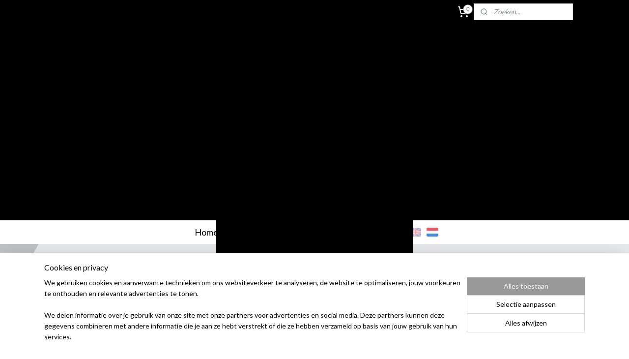

--- FILE ---
content_type: text/html; charset=UTF-8
request_url: https://www.dollhousedesign.nl/a-55012456/keuken/servies-20-delig/
body_size: 25173
content:
<!DOCTYPE html>
<!--[if lt IE 7]>
<html lang="nl"
      class="no-js lt-ie9 lt-ie8 lt-ie7 secure"> <![endif]-->
<!--[if IE 7]>
<html lang="nl"
      class="no-js lt-ie9 lt-ie8 is-ie7 secure"> <![endif]-->
<!--[if IE 8]>
<html lang="nl"
      class="no-js lt-ie9 is-ie8 secure"> <![endif]-->
<!--[if gt IE 8]><!-->
<html lang="nl" class="no-js secure">
<!--<![endif]-->
<head prefix="og: http://ogp.me/ns#">
    <meta http-equiv="Content-Type" content="text/html; charset=UTF-8"/>

    <title>Servies 20-delig | Keuken | Dollhous3Design</title>
    <meta name="robots" content="noarchive"/>
    <meta name="robots" content="index,follow,noodp,noydir"/>
    
    <meta name="viewport" content="width=device-width, initial-scale=1.0"/>
    <meta name="revisit-after" content="1 days"/>
    <meta name="generator" content="Mijnwebwinkel"/>
    <meta name="web_author" content="https://www.mijnwebwinkel.nl/"/>

    

    <meta property="og:site_name" content="Dollhous3Design"/>

        <meta property="og:title" content="Servies 20-delig"/>
    <meta property="og:description" content="Servies in elke kleur bestaande uit: 4 grote platte borden 4 diepe borden 4 kleine platte borden 4 schaaltjes 4 bekers Kleur 1 is de kleur van de grote platte borden Kleur 2 is de kleur van de diepe borden Kleur 3 is de kleur van de kleine platte borden Kleur 4 is de kleur van de schaaltjes Kleur 5 is de kleur van de bekers Zie voor beschikbare kleuren de pagina Kleuren. Afmetingen (&amp;oslash;xH) grote en kleine platte bord: 1:12 &amp;oslash;31 en 23x3 mm 1:16 &amp;oslash;23 en 17x2 mm"/>
    <meta property="og:type" content="product"/>
    <meta property="og:image" content="https://cdn.myonlinestore.eu/94bb6539-6be1-11e9-a722-44a8421b9960/image/cache/article/42234f3d8a13d9d3973c341b3804c25596d81bdb.jpg"/>
        <meta property="og:image" content="https://cdn.myonlinestore.eu/94bb6539-6be1-11e9-a722-44a8421b9960/image/cache/article/fb78c3b5259e8de41ca1c25744be240ea0e09bb2.jpg"/>
        <meta property="og:image" content="https://cdn.myonlinestore.eu/94bb6539-6be1-11e9-a722-44a8421b9960/image/cache/article/f642e645fa88b170a1e2c2d6d147f0ff4f808307.jpg"/>
        <meta property="og:url" content="https://www.dollhousedesign.nl/a-55012456/keuken/servies-20-delig/"/>

    <link rel="preload" as="style" href="https://static.myonlinestore.eu/assets/../js/fancybox/jquery.fancybox.css?20260114074236"
          onload="this.onload=null;this.rel='stylesheet'">
    <noscript>
        <link rel="stylesheet" href="https://static.myonlinestore.eu/assets/../js/fancybox/jquery.fancybox.css?20260114074236">
    </noscript>

    <link rel="stylesheet" type="text/css" href="https://asset.myonlinestore.eu/8STCYY17uZDbqnJaVulFSPRaKh68fCj.css"/>

    <link rel="preload" as="style" href="https://static.myonlinestore.eu/assets/../fonts/fontawesome-6.4.2/css/fontawesome.min.css?20260114074236"
          onload="this.onload=null;this.rel='stylesheet'">
    <link rel="preload" as="style" href="https://static.myonlinestore.eu/assets/../fonts/fontawesome-6.4.2/css/solid.min.css?20260114074236"
          onload="this.onload=null;this.rel='stylesheet'">
    <link rel="preload" as="style" href="https://static.myonlinestore.eu/assets/../fonts/fontawesome-6.4.2/css/brands.min.css?20260114074236"
          onload="this.onload=null;this.rel='stylesheet'">
    <link rel="preload" as="style" href="https://static.myonlinestore.eu/assets/../fonts/fontawesome-6.4.2/css/v4-shims.min.css?20260114074236"
          onload="this.onload=null;this.rel='stylesheet'">
    <noscript>
        <link rel="stylesheet" href="https://static.myonlinestore.eu/assets/../fonts/font-awesome-4.1.0/css/font-awesome.4.1.0.min.css?20260114074236">
    </noscript>

    <link rel="preconnect" href="https://static.myonlinestore.eu/" crossorigin />
    <link rel="dns-prefetch" href="https://static.myonlinestore.eu/" />
    <link rel="preconnect" href="https://cdn.myonlinestore.eu" crossorigin />
    <link rel="dns-prefetch" href="https://cdn.myonlinestore.eu" />

    <script type="text/javascript" src="https://static.myonlinestore.eu/assets/../js/modernizr.js?20260114074236"></script>
        
    <link rel="canonical" href="https://www.dollhousedesign.nl/a-55012456/keuken/servies-20-delig/"/>
    <link rel="icon" type="image/png" href="https://cdn.myonlinestore.eu/94bb6539-6be1-11e9-a722-44a8421b9960/favicon-16x16.png?t=1768398452"
              sizes="16x16"/>
    <link rel="icon" type="image/png" href="https://cdn.myonlinestore.eu/94bb6539-6be1-11e9-a722-44a8421b9960/favicon-32x32.png?t=1768398452"
              sizes="32x32"/>
    <link rel="icon" type="image/png" href="https://cdn.myonlinestore.eu/94bb6539-6be1-11e9-a722-44a8421b9960/favicon-96x96.png?t=1768398452"
              sizes="96x96"/>
    <script>
        var _rollbarConfig = {
        accessToken: 'd57a2075769e4401ab611d78421f1c89',
        captureUncaught: false,
        captureUnhandledRejections: false,
        verbose: false,
        payload: {
            environment: 'prod',
            person: {
                id: 479911,
            },
            ignoredMessages: [
                'request aborted',
                'network error',
                'timeout'
            ]
        },
        reportLevel: 'error'
    };
    // Rollbar Snippet
    !function(r){var e={};function o(n){if(e[n])return e[n].exports;var t=e[n]={i:n,l:!1,exports:{}};return r[n].call(t.exports,t,t.exports,o),t.l=!0,t.exports}o.m=r,o.c=e,o.d=function(r,e,n){o.o(r,e)||Object.defineProperty(r,e,{enumerable:!0,get:n})},o.r=function(r){"undefined"!=typeof Symbol&&Symbol.toStringTag&&Object.defineProperty(r,Symbol.toStringTag,{value:"Module"}),Object.defineProperty(r,"__esModule",{value:!0})},o.t=function(r,e){if(1&e&&(r=o(r)),8&e)return r;if(4&e&&"object"==typeof r&&r&&r.__esModule)return r;var n=Object.create(null);if(o.r(n),Object.defineProperty(n,"default",{enumerable:!0,value:r}),2&e&&"string"!=typeof r)for(var t in r)o.d(n,t,function(e){return r[e]}.bind(null,t));return n},o.n=function(r){var e=r&&r.__esModule?function(){return r.default}:function(){return r};return o.d(e,"a",e),e},o.o=function(r,e){return Object.prototype.hasOwnProperty.call(r,e)},o.p="",o(o.s=0)}([function(r,e,o){var n=o(1),t=o(4);_rollbarConfig=_rollbarConfig||{},_rollbarConfig.rollbarJsUrl=_rollbarConfig.rollbarJsUrl||"https://cdnjs.cloudflare.com/ajax/libs/rollbar.js/2.14.4/rollbar.min.js",_rollbarConfig.async=void 0===_rollbarConfig.async||_rollbarConfig.async;var a=n.setupShim(window,_rollbarConfig),l=t(_rollbarConfig);window.rollbar=n.Rollbar,a.loadFull(window,document,!_rollbarConfig.async,_rollbarConfig,l)},function(r,e,o){var n=o(2);function t(r){return function(){try{return r.apply(this,arguments)}catch(r){try{console.error("[Rollbar]: Internal error",r)}catch(r){}}}}var a=0;function l(r,e){this.options=r,this._rollbarOldOnError=null;var o=a++;this.shimId=function(){return o},"undefined"!=typeof window&&window._rollbarShims&&(window._rollbarShims[o]={handler:e,messages:[]})}var i=o(3),s=function(r,e){return new l(r,e)},d=function(r){return new i(s,r)};function c(r){return t(function(){var e=Array.prototype.slice.call(arguments,0),o={shim:this,method:r,args:e,ts:new Date};window._rollbarShims[this.shimId()].messages.push(o)})}l.prototype.loadFull=function(r,e,o,n,a){var l=!1,i=e.createElement("script"),s=e.getElementsByTagName("script")[0],d=s.parentNode;i.crossOrigin="",i.src=n.rollbarJsUrl,o||(i.async=!0),i.onload=i.onreadystatechange=t(function(){if(!(l||this.readyState&&"loaded"!==this.readyState&&"complete"!==this.readyState)){i.onload=i.onreadystatechange=null;try{d.removeChild(i)}catch(r){}l=!0,function(){var e;if(void 0===r._rollbarDidLoad){e=new Error("rollbar.js did not load");for(var o,n,t,l,i=0;o=r._rollbarShims[i++];)for(o=o.messages||[];n=o.shift();)for(t=n.args||[],i=0;i<t.length;++i)if("function"==typeof(l=t[i])){l(e);break}}"function"==typeof a&&a(e)}()}}),d.insertBefore(i,s)},l.prototype.wrap=function(r,e,o){try{var n;if(n="function"==typeof e?e:function(){return e||{}},"function"!=typeof r)return r;if(r._isWrap)return r;if(!r._rollbar_wrapped&&(r._rollbar_wrapped=function(){o&&"function"==typeof o&&o.apply(this,arguments);try{return r.apply(this,arguments)}catch(o){var e=o;throw e&&("string"==typeof e&&(e=new String(e)),e._rollbarContext=n()||{},e._rollbarContext._wrappedSource=r.toString(),window._rollbarWrappedError=e),e}},r._rollbar_wrapped._isWrap=!0,r.hasOwnProperty))for(var t in r)r.hasOwnProperty(t)&&(r._rollbar_wrapped[t]=r[t]);return r._rollbar_wrapped}catch(e){return r}};for(var p="log,debug,info,warn,warning,error,critical,global,configure,handleUncaughtException,handleAnonymousErrors,handleUnhandledRejection,captureEvent,captureDomContentLoaded,captureLoad".split(","),u=0;u<p.length;++u)l.prototype[p[u]]=c(p[u]);r.exports={setupShim:function(r,e){if(r){var o=e.globalAlias||"Rollbar";if("object"==typeof r[o])return r[o];r._rollbarShims={},r._rollbarWrappedError=null;var a=new d(e);return t(function(){e.captureUncaught&&(a._rollbarOldOnError=r.onerror,n.captureUncaughtExceptions(r,a,!0),e.wrapGlobalEventHandlers&&n.wrapGlobals(r,a,!0)),e.captureUnhandledRejections&&n.captureUnhandledRejections(r,a,!0);var t=e.autoInstrument;return!1!==e.enabled&&(void 0===t||!0===t||"object"==typeof t&&t.network)&&r.addEventListener&&(r.addEventListener("load",a.captureLoad.bind(a)),r.addEventListener("DOMContentLoaded",a.captureDomContentLoaded.bind(a))),r[o]=a,a})()}},Rollbar:d}},function(r,e){function o(r,e,o){if(e.hasOwnProperty&&e.hasOwnProperty("addEventListener")){for(var n=e.addEventListener;n._rollbarOldAdd&&n.belongsToShim;)n=n._rollbarOldAdd;var t=function(e,o,t){n.call(this,e,r.wrap(o),t)};t._rollbarOldAdd=n,t.belongsToShim=o,e.addEventListener=t;for(var a=e.removeEventListener;a._rollbarOldRemove&&a.belongsToShim;)a=a._rollbarOldRemove;var l=function(r,e,o){a.call(this,r,e&&e._rollbar_wrapped||e,o)};l._rollbarOldRemove=a,l.belongsToShim=o,e.removeEventListener=l}}r.exports={captureUncaughtExceptions:function(r,e,o){if(r){var n;if("function"==typeof e._rollbarOldOnError)n=e._rollbarOldOnError;else if(r.onerror){for(n=r.onerror;n._rollbarOldOnError;)n=n._rollbarOldOnError;e._rollbarOldOnError=n}e.handleAnonymousErrors();var t=function(){var o=Array.prototype.slice.call(arguments,0);!function(r,e,o,n){r._rollbarWrappedError&&(n[4]||(n[4]=r._rollbarWrappedError),n[5]||(n[5]=r._rollbarWrappedError._rollbarContext),r._rollbarWrappedError=null);var t=e.handleUncaughtException.apply(e,n);o&&o.apply(r,n),"anonymous"===t&&(e.anonymousErrorsPending+=1)}(r,e,n,o)};o&&(t._rollbarOldOnError=n),r.onerror=t}},captureUnhandledRejections:function(r,e,o){if(r){"function"==typeof r._rollbarURH&&r._rollbarURH.belongsToShim&&r.removeEventListener("unhandledrejection",r._rollbarURH);var n=function(r){var o,n,t;try{o=r.reason}catch(r){o=void 0}try{n=r.promise}catch(r){n="[unhandledrejection] error getting `promise` from event"}try{t=r.detail,!o&&t&&(o=t.reason,n=t.promise)}catch(r){}o||(o="[unhandledrejection] error getting `reason` from event"),e&&e.handleUnhandledRejection&&e.handleUnhandledRejection(o,n)};n.belongsToShim=o,r._rollbarURH=n,r.addEventListener("unhandledrejection",n)}},wrapGlobals:function(r,e,n){if(r){var t,a,l="EventTarget,Window,Node,ApplicationCache,AudioTrackList,ChannelMergerNode,CryptoOperation,EventSource,FileReader,HTMLUnknownElement,IDBDatabase,IDBRequest,IDBTransaction,KeyOperation,MediaController,MessagePort,ModalWindow,Notification,SVGElementInstance,Screen,TextTrack,TextTrackCue,TextTrackList,WebSocket,WebSocketWorker,Worker,XMLHttpRequest,XMLHttpRequestEventTarget,XMLHttpRequestUpload".split(",");for(t=0;t<l.length;++t)r[a=l[t]]&&r[a].prototype&&o(e,r[a].prototype,n)}}}},function(r,e){function o(r,e){this.impl=r(e,this),this.options=e,function(r){for(var e=function(r){return function(){var e=Array.prototype.slice.call(arguments,0);if(this.impl[r])return this.impl[r].apply(this.impl,e)}},o="log,debug,info,warn,warning,error,critical,global,configure,handleUncaughtException,handleAnonymousErrors,handleUnhandledRejection,_createItem,wrap,loadFull,shimId,captureEvent,captureDomContentLoaded,captureLoad".split(","),n=0;n<o.length;n++)r[o[n]]=e(o[n])}(o.prototype)}o.prototype._swapAndProcessMessages=function(r,e){var o,n,t;for(this.impl=r(this.options);o=e.shift();)n=o.method,t=o.args,this[n]&&"function"==typeof this[n]&&("captureDomContentLoaded"===n||"captureLoad"===n?this[n].apply(this,[t[0],o.ts]):this[n].apply(this,t));return this},r.exports=o},function(r,e){r.exports=function(r){return function(e){if(!e&&!window._rollbarInitialized){for(var o,n,t=(r=r||{}).globalAlias||"Rollbar",a=window.rollbar,l=function(r){return new a(r)},i=0;o=window._rollbarShims[i++];)n||(n=o.handler),o.handler._swapAndProcessMessages(l,o.messages);window[t]=n,window._rollbarInitialized=!0}}}}]);
    // End Rollbar Snippet
    </script>
    <script defer type="text/javascript" src="https://static.myonlinestore.eu/assets/../js/jquery.min.js?20260114074236"></script><script defer type="text/javascript" src="https://static.myonlinestore.eu/assets/../js/mww/shop.js?20260114074236"></script><script defer type="text/javascript" src="https://static.myonlinestore.eu/assets/../js/mww/shop/category.js?20260114074236"></script><script defer type="text/javascript" src="https://static.myonlinestore.eu/assets/../js/fancybox/jquery.fancybox.pack.js?20260114074236"></script><script defer type="text/javascript" src="https://static.myonlinestore.eu/assets/../js/fancybox/jquery.fancybox-thumbs.js?20260114074236"></script><script defer type="text/javascript" src="https://static.myonlinestore.eu/assets/../js/mww/image.js?20260114074236"></script><script defer type="text/javascript" src="https://static.myonlinestore.eu/assets/../js/mww/shop/article.js?20260114074236"></script><script defer type="text/javascript" src="https://static.myonlinestore.eu/assets/../js/mww/product/product.js?20260114074236"></script><script defer type="text/javascript" src="https://static.myonlinestore.eu/assets/../js/mww/product/product.configurator.js?20260114074236"></script><script defer type="text/javascript"
                src="https://static.myonlinestore.eu/assets/../js/mww/product/product.configurator.validator.js?20260114074236"></script><script defer type="text/javascript" src="https://static.myonlinestore.eu/assets/../js/mww/product/product.main.js?20260114074236"></script><script defer type="text/javascript" src="https://static.myonlinestore.eu/assets/../js/mww/navigation.js?20260114074236"></script><script defer type="text/javascript" src="https://static.myonlinestore.eu/assets/../js/delay.js?20260114074236"></script><script defer type="text/javascript" src="https://static.myonlinestore.eu/assets/../js/mww/ajax.js?20260114074236"></script><script defer type="text/javascript" src="https://static.myonlinestore.eu/assets/../js/foundation/foundation.min.js?20260114074236"></script><script defer type="text/javascript" src="https://static.myonlinestore.eu/assets/../js/foundation/foundation/foundation.topbar.js?20260114074236"></script><script defer type="text/javascript" src="https://static.myonlinestore.eu/assets/../js/foundation/foundation/foundation.tooltip.js?20260114074236"></script><script defer type="text/javascript" src="https://static.myonlinestore.eu/assets/../js/mww/deferred.js?20260114074236"></script>
        <script src="https://static.myonlinestore.eu/assets/webpack/bootstrapper.ce10832e.js"></script>
    
    <script src="https://static.myonlinestore.eu/assets/webpack/vendor.85ea91e8.js" defer></script><script src="https://static.myonlinestore.eu/assets/webpack/main.c5872b2c.js" defer></script>
    
    <script src="https://static.myonlinestore.eu/assets/webpack/webcomponents.377dc92a.js" defer></script>
    
    <script src="https://static.myonlinestore.eu/assets/webpack/render.8395a26c.js" defer></script>

    <script>
        window.bootstrapper.add(new Strap('marketingScripts', []));
    </script>
        <script>
  window.dataLayer = window.dataLayer || [];

  function gtag() {
    dataLayer.push(arguments);
  }

    gtag(
    "consent",
    "default",
    {
      "ad_storage": "denied",
      "ad_user_data": "denied",
      "ad_personalization": "denied",
      "analytics_storage": "denied",
      "security_storage": "granted",
      "personalization_storage": "denied",
      "functionality_storage": "denied",
    }
  );

  gtag("js", new Date());
  gtag("config", 'G-HSRC51ENF9', { "groups": "myonlinestore" });</script>
<script async src="https://www.googletagmanager.com/gtag/js?id=G-HSRC51ENF9"></script>
        <script>
        
    </script>
        
<script>
    var marketingStrapId = 'marketingScripts'
    var marketingScripts = window.bootstrapper.use(marketingStrapId);

    if (marketingScripts === null) {
        marketingScripts = [];
    }

    
    window.bootstrapper.update(new Strap(marketingStrapId, marketingScripts));
</script>
    <noscript>
        <style>ul.products li {
                opacity: 1 !important;
            }</style>
    </noscript>

            <script>
                (function (w, d, s, l, i) {
            w[l] = w[l] || [];
            w[l].push({
                'gtm.start':
                    new Date().getTime(), event: 'gtm.js'
            });
            var f = d.getElementsByTagName(s)[0],
                j = d.createElement(s), dl = l != 'dataLayer' ? '&l=' + l : '';
            j.async = true;
            j.src =
                'https://www.googletagmanager.com/gtm.js?id=' + i + dl;
            f.parentNode.insertBefore(j, f);
        })(window, document, 'script', 'dataLayer', 'GTM-MSQ3L6L');
                (function (w, d, s, l, i) {
            w[l] = w[l] || [];
            w[l].push({
                'gtm.start':
                    new Date().getTime(), event: 'gtm.js'
            });
            var f = d.getElementsByTagName(s)[0],
                j = d.createElement(s), dl = l != 'dataLayer' ? '&l=' + l : '';
            j.async = true;
            j.src =
                'https://www.googletagmanager.com/gtm.js?id=' + i + dl;
            f.parentNode.insertBefore(j, f);
        })(window, document, 'script', 'dataLayer', 'GTM-N5SN85L');
            </script>

</head>
<body    class="lang-nl_NL layout-width-1100 oneColumn">

    <noscript>
                    <iframe src="https://www.googletagmanager.com/ns.html?id=GTM-MSQ3L6L" height="0" width="0"
                    style="display:none;visibility:hidden"></iframe>
                    <iframe src="https://www.googletagmanager.com/ns.html?id=GTM-N5SN85L" height="0" width="0"
                    style="display:none;visibility:hidden"></iframe>
            </noscript>


<header>
    <a tabindex="0" id="skip-link" class="button screen-reader-text" href="#content">Spring naar de hoofdtekst</a>
</header>


<div id="react_element__filter"></div>

<div class="site-container">
    <div class="inner-wrap">
        
        
        <div class="bg-container custom-css-container"             data-active-language="nl"
            data-current-date="17-01-2026"
            data-category-id="unknown"
            data-article-id="42938514"
            data-article-category-id="4642332"
            data-article-name="Servies 20-delig"
        >
            <noscript class="no-js-message">
                <div class="inner">
                    Javascript is uitgeschakeld.


Zonder Javascript is het niet mogelijk bestellingen te plaatsen in deze webwinkel en zijn een aantal functionaliteiten niet beschikbaar.
                </div>
            </noscript>

            <div id="header">
                <div id="react_root"><!-- --></div>
                <div
                    class="header-bar-top">
                                                
<div class="row header-bar-inner" data-bar-position="top" data-options="sticky_on: [medium, large]; is_hover: true; scrolltop: true;" data-topbar>
    <section class="top-bar-section">
                                    <div class="module-container cart align-right2">
                    
<div class="header-cart module moduleCartCompact" data-ajax-cart-replace="true" data-productcount="0">
            <a href="/cart/?category_id=4642332" class="foldout-cart">
                <div   
    aria-hidden role="img"
    class="icon icon--sf-shopping-cart
        "
            title="Winkelwagen"
    >
    <svg><use xlink:href="#sf-shopping-cart"></use></svg>
    </div>
            <span class="count">0</span>
        </a>
        <div class="hidden-cart-details">
            <div class="invisible-hover-area">
                <div data-mobile-cart-replace="true" class="cart-details">
                                            <div class="cart-summary">
                            Geen artikelen in winkelwagen.
                        </div>
                                    </div>

                            </div>
        </div>
    </div>

                </div>
                                                <div class="module-container search align-right">
                    <div class="react_element__searchbox" 
    data-post-url="/search/" 
    data-search-phrase=""></div>

                </div>
                        </section>
</div>

                                    </div>

                

        
                
            

<sf-header-image
    class="web-component"
    header-element-height="400px"
    align="center"
    store-name="Dollhous3Design"
    store-url="https://www.dollhousedesign.nl/"
    background-image-url=""
    mobile-background-image-url=""
    logo-custom-width=""
    logo-custom-height=""
    page-column-width="1100"
    style="
        height: 400px;

        --background-color: #000000;
        --background-height: 400px;
        --background-aspect-ratio: 1;
        --scaling-background-aspect-ratio: 2.75;
        --mobile-background-height: 0px;
        --mobile-background-aspect-ratio: 1;
        --color: #FFFFFF;
        --logo-custom-width: auto;
        --logo-custom-height: auto;
        --logo-aspect-ratio: 1
        ">
            <a href="https://www.dollhousedesign.nl/" slot="logo" style="max-height: 100%;">
            <img
                src="https://cdn.myonlinestore.eu/94bb6539-6be1-11e9-a722-44a8421b9960/logo_large.png?t=1768398452"
                alt="Dollhous3Design"
                style="
                    width: 400px;
                    height: 100%;
                    display: block;
                    max-height: 400px;
                    "
            />
        </a>
    </sf-header-image>
                <div class="header-bar-bottom">
                                                
<div class="row header-bar-inner" data-bar-position="header" data-options="sticky_on: [medium, large]; is_hover: true; scrolltop: true;" data-topbar>
    <section class="top-bar-section">
                                    <nav class="module-container navigation  align-left">
                    <ul>
                            




<li class="">
            <a href="https://www.dollhousedesign.nl/" class="no_underline">
            Home
                    </a>

                                </li>
    



    
<li class="divider">
            <hr>
    </li>
    

    


<li class="has-dropdown">
            <a href="https://www.dollhousedesign.nl/c-7115594/inspiratie/" class="no_underline">
            Inspiratie
                    </a>

                                    <ul class="dropdown">
                        




<li class="">
            <a href="https://www.dollhousedesign.nl/c-7122566/maileg-muizen/" class="no_underline">
            Maileg muizen
                    </a>

                                </li>
    

    


<li class="has-dropdown">
            <a href="https://www.dollhousedesign.nl/c-7122563/houses-made-by-dollhousedesign/" class="no_underline">
            Houses made by DollhouseDesign
                    </a>

                                    <ul class="dropdown">
                        




<li class="">
            <a href="https://www.dollhousedesign.nl/c-7120328/giveaway-house/" class="no_underline">
            Giveaway House
                    </a>

                                </li>
    




<li class="">
            <a href="https://www.dollhousedesign.nl/c-7119782/moody-dollhouse/" class="no_underline">
            Moody Dollhouse
                    </a>

                                </li>
    




<li class="">
            <a href="https://www.dollhousedesign.nl/c-7120967/funky-jungalow/" class="no_underline">
            Funky Jungalow
                    </a>

                                </li>
    




<li class="">
            <a href="https://www.dollhousedesign.nl/c-7120952/lilac-dream/" class="no_underline">
            Lilac Dream
                    </a>

                                </li>
                </ul>
                        </li>
                </ul>
                        </li>
    



    
<li class="divider">
            <hr>
    </li>
    

    
    

<li class="has-dropdown active">
            <a href="https://www.dollhousedesign.nl/c-6479580/shop/" class="no_underline">
            Shop
                    </a>

                                    <ul class="dropdown">
                        

    
    

<li class="has-dropdown active">
            <a href="https://www.dollhousedesign.nl/c-4608160/1-12-en-1-16/" class="no_underline">
            1:12 en 1:16
                    </a>

                                    <ul class="dropdown">
                        


    

<li class="active">
            <a href="https://www.dollhousedesign.nl/c-4642332/keuken/" class="no_underline">
            Keuken
                    </a>

                                </li>
    




<li class="">
            <a href="https://www.dollhousedesign.nl/c-5019072/stel-je-eigen-keuken-samen/" class="no_underline">
            Stel je eigen keuken samen
                    </a>

                                </li>
    




<li class="">
            <a href="https://www.dollhousedesign.nl/c-4608166/badkamer/" class="no_underline">
            Badkamer
                    </a>

                                </li>
    




<li class="">
            <a href="https://www.dollhousedesign.nl/c-4624841/bedden/" class="no_underline">
            Bedden
                    </a>

                                </li>
    




<li class="">
            <a href="https://www.dollhousedesign.nl/c-4608801/kasten/" class="no_underline">
            Kasten
                    </a>

                                </li>
    




<li class="">
            <a href="https://www.dollhousedesign.nl/c-4608799/stoelen-en-banken/" class="no_underline">
            Stoelen en banken
                    </a>

                                </li>
    




<li class="">
            <a href="https://www.dollhousedesign.nl/c-6924038/modulaire-bank/" class="no_underline">
            Modulaire bank
                    </a>

                                </li>
    




<li class="">
            <a href="https://www.dollhousedesign.nl/c-4608800/tafels-en-bureau-s/" class="no_underline">
            Tafels en bureau&#039;s
                    </a>

                                </li>
    




<li class="">
            <a href="https://www.dollhousedesign.nl/c-5019038/aan-de-muur/" class="no_underline">
            Aan de muur
                    </a>

                                </li>
    




<li class="">
            <a href="https://www.dollhousedesign.nl/c-4783617/klokken-en-lampen/" class="no_underline">
            Klokken en lampen
                    </a>

                                </li>
    




<li class="">
            <a href="https://www.dollhousedesign.nl/c-5663353/vazen-en-planten/" class="no_underline">
            Vazen en planten
                    </a>

                                </li>
    




<li class="">
            <a href="https://www.dollhousedesign.nl/c-4616665/seizoensproducten/" class="no_underline">
            Seizoensproducten
                    </a>

                                </li>
    




<li class="">
            <a href="https://www.dollhousedesign.nl/c-4783616/accessoires/" class="no_underline">
            Accessoires
                    </a>

                                </li>
    




<li class="">
            <a href="https://www.dollhousedesign.nl/c-7115087/decoratie/" class="no_underline">
            Decoratie
                    </a>

                                </li>
    

    


<li class="has-dropdown">
            <a href="https://www.dollhousedesign.nl/c-6198554/vloeren-en-wanden/" class="no_underline">
            Vloeren en wanden
                    </a>

                                    <ul class="dropdown">
                        




<li class="">
            <a href="https://www.dollhousedesign.nl/c-6925520/vloer-en-wandbekleding/" class="no_underline">
            Vloer- en wandbekleding
                    </a>

                                </li>
    




<li class="">
            <a href="https://www.dollhousedesign.nl/c-6925523/behang-met-bloemen/" class="no_underline">
            Behang met bloemen
                    </a>

                                </li>
    




<li class="">
            <a href="https://www.dollhousedesign.nl/c-6925526/behang-overige-designs/" class="no_underline">
            Behang overige designs
                    </a>

                                </li>
                </ul>
                        </li>
                </ul>
                        </li>
    

    


<li class="has-dropdown">
            <a href="https://www.dollhousedesign.nl/c-6463144/1-6/" class="no_underline">
            1:6
                    </a>

                                    <ul class="dropdown">
                        




<li class="">
            <a href="https://www.dollhousedesign.nl/c-6889148/1-6-keuken/" class="no_underline">
            1:6 Keuken
                    </a>

                                </li>
    




<li class="">
            <a href="https://www.dollhousedesign.nl/c-6889151/1-6-badkamer/" class="no_underline">
            1:6 Badkamer
                    </a>

                                </li>
    




<li class="">
            <a href="https://www.dollhousedesign.nl/c-6889193/1-6-bedden/" class="no_underline">
            1:6 Bedden
                    </a>

                                </li>
    




<li class="">
            <a href="https://www.dollhousedesign.nl/c-6889196/1-6-kasten/" class="no_underline">
            1:6 Kasten
                    </a>

                                </li>
    




<li class="">
            <a href="https://www.dollhousedesign.nl/c-6889169/1-6-stoelen-en-banken/" class="no_underline">
            1:6 Stoelen en banken
                    </a>

                                </li>
    




<li class="">
            <a href="https://www.dollhousedesign.nl/c-6889187/1-6-tafels-en-bureau-s/" class="no_underline">
            1:6 Tafels en bureau&#039;s
                    </a>

                                </li>
    




<li class="">
            <a href="https://www.dollhousedesign.nl/c-6889190/1-6-aan-de-muur/" class="no_underline">
            1:6 Aan de muur
                    </a>

                                </li>
    




<li class="">
            <a href="https://www.dollhousedesign.nl/c-6889172/1-6-klokken-en-lampen/" class="no_underline">
            1:6 Klokken en lampen
                    </a>

                                </li>
    




<li class="">
            <a href="https://www.dollhousedesign.nl/c-6889199/1-6-decoratie/" class="no_underline">
            1:6 Decoratie
                    </a>

                                </li>
    




<li class="">
            <a href="https://www.dollhousedesign.nl/c-6889214/1-6-accessoires/" class="no_underline">
            1:6 Accessoires
                    </a>

                                </li>
                </ul>
                        </li>
    




<li class="">
            <a href="https://www.dollhousedesign.nl/c-4829644/cadeaubonnen/" class="no_underline">
            Cadeaubonnen
                    </a>

                                </li>
                </ul>
                        </li>
    



    
<li class="divider">
            <hr>
    </li>
    




<li class="">
            <a href="https://www.dollhousedesign.nl/c-4878145/kleuren/" class="no_underline">
            Kleuren
                    </a>

                                </li>
    



    
<li class="divider">
            <hr>
    </li>
    

    


<li class="has-dropdown">
            <a href="https://www.dollhousedesign.nl/c-4608904/informatie/" class="no_underline">
            Informatie
                    </a>

                                    <ul class="dropdown">
                        




<li class="">
            <a href="https://www.dollhousedesign.nl/c-4598831/productinformatie/" class="no_underline">
            Productinformatie
                    </a>

                                </li>
    




<li class="">
            <a href="https://www.dollhousedesign.nl/c-4608019/wie-ben-ik/" class="no_underline">
            Wie ben ik?
                    </a>

                                </li>
    




<li class="">
            <a href="https://www.dollhousedesign.nl/c-4608898/algemene-voorwaarden/" class="no_underline">
            Algemene voorwaarden
                    </a>

                                </li>
    




<li class="">
            <a href="https://www.dollhousedesign.nl/c-4691932/agenda/" class="no_underline">
            Agenda
                    </a>

                                </li>
    




<li class="">
            <a href="https://www.dollhousedesign.nl/c-4609004/contact/" class="no_underline">
            Contact
                    </a>

                                </li>
                </ul>
                        </li>

                    </ul>
                </nav>
                                                <div class="module-container languageswitch align-right">
                        <script type="text/javascript">
      window.bootstrapper.add(new Strap('mobileNavigationLanguageSelection', {
          title: "Taalkeuze",
          items: [
                                                                      {
                  url: "https:\/\/www.dollhousedesign.nl\/en_GB\/a-55012456\/kitchen\/20-part-tableware-set\/",
                  flag: "https:\/\/static.myonlinestore.eu\/assets\/bundles\/app\/images\/flags\/flag-gb.png?20260114074236",
                  label: "English",
                  current: false
              },                                                                                  {
                  url: "https:\/\/www.dollhousedesign.nl\/a-55012456\/keuken\/servies-20-delig\/",
                  flag: "https:\/\/static.myonlinestore.eu\/assets\/bundles\/app\/images\/flags\/flag-nl.png?20260114074236",
                  label: "Nederlands",
                  current: true
              }                                    ]
      }));
    </script>
    <div class="language-selector">
                                    <div class="flags">
                                    
                                            <a href="https://www.dollhousedesign.nl/en_GB/a-55012456/kitchen/20-part-tableware-set/">
                            <img class="flag" src="https://static.myonlinestore.eu/assets/bundles/app/images/flags/flag-gb.png?20260114074236" alt="English"/>
                            <span>English</span>
                        </a>
                                                        
                                            <strong class="active">
                            <img class="flag" src="https://static.myonlinestore.eu/assets/bundles/app/images/flags/flag-nl.png?20260114074236" alt="Nederlands"/>
                            <span>Nederlands</span>
                        </strong>
                                                </div>
            </div>

                </div>
                        </section>
</div>

                                    </div>
            </div>

            
            
            <div id="content" class="columncount-1">
                <div class="row">
                                            <div class="columns columns-14 foldout-nav">
                            <a class="mobile-nav-toggle" href="#" data-react-trigger="mobile-navigation-toggle">
    <i></i> Menu</a>   
                        </div>
                                                                <div class="columns large-14 medium-14 small-14" id="centercolumn">
    
    
                                    <script>
        window.bootstrapper.add(new Strap('product', {
            id: '42938514',
            name: 'Servies 20-delig',
            value: '8.000000',
            currency: 'EUR'
        }));

        var marketingStrapId = 'marketingScripts'
        var marketingScripts = window.bootstrapper.use(marketingStrapId);

        if (marketingScripts === null) {
            marketingScripts = [];
        }

        marketingScripts.push({
            inline: `if (typeof window.fbq === 'function') {
                window.fbq('track', 'ViewContent', {
                    content_name: "Servies 20-delig",
                    content_ids: ["42938514"],
                    content_type: "product"
                });
            }`,
        });

        window.bootstrapper.update(new Strap(marketingStrapId, marketingScripts));
    </script>
    <div id="react_element__product-events"><!-- --></div>

    <script type="application/ld+json">
        {"@context":"https:\/\/schema.org","@graph":[{"@type":"Product","name":"Servies 20-delig","description":"Servies in elke kleur bestaande uit:4 grote platte borden4 diepe borden4 kleine platte borden4 schaaltjes4 bekersKleur 1 is de kleur van de grote platte bordenKleur 2 is de kleur van de diepe bordenKleur 3 is de kleur van de kleine platte bordenKleur 4 is de kleur van de schaaltjesKleur 5 is de kleur van de bekersZie voor beschikbare kleuren de pagina Kleuren.Afmetingen\u0026nbsp;(\u0026oslash;xH)grote en kleine platte bord:1:12\u0026nbsp; \u0026nbsp; \u0026nbsp;\u0026oslash;31 en 23x3 mm1:16\u0026nbsp; \u0026nbsp; \u0026nbsp;\u0026oslash;23 en 17x2 mm","offers":{"@type":"AggregateOffer","priceCurrency":"EUR","lowPrice":"8.00","highPrice":"9.00","offerCount":101,"offers":[{"@type":"Offer","url":"https:\/\/www.dollhousedesign.nl\/a-55012456\/keuken\/servies-20-delig\/","priceSpecification":{"@type":"PriceSpecification","priceCurrency":"EUR","price":"8.00","valueAddedTaxIncluded":true},"@id":"https:\/\/www.dollhousedesign.nl\/#\/schema\/Offer\/eedde100-bde2-11eb-a98b-0a6e45a98899"},{"@type":"Offer","url":"https:\/\/www.dollhousedesign.nl\/a-55012456-7892003,7892234,5982501,6031719,6050640,5936730\/keuken\/servies-20-delig\/","priceSpecification":{"@type":"PriceSpecification","priceCurrency":"EUR","price":"9.00","valueAddedTaxIncluded":true},"@id":"https:\/\/www.dollhousedesign.nl\/#\/schema\/Offer\/eedde100-bde2-11eb-a98b-0a6e45a98899\/7892003\/7892234\/5982501\/6031719\/6050640\/5936730"},{"@type":"Offer","url":"https:\/\/www.dollhousedesign.nl\/a-55012456-7892003,7892234,5982501,6031719,6050640,5936731\/keuken\/servies-20-delig\/","priceSpecification":{"@type":"PriceSpecification","priceCurrency":"EUR","price":"8.00","valueAddedTaxIncluded":true},"@id":"https:\/\/www.dollhousedesign.nl\/#\/schema\/Offer\/eedde100-bde2-11eb-a98b-0a6e45a98899\/7892003\/7892234\/5982501\/6031719\/6050640\/5936731"},{"@type":"Offer","url":"https:\/\/www.dollhousedesign.nl\/a-55012456-7892003,7892234,5982501,6031719,6050641,5936730\/keuken\/servies-20-delig\/","priceSpecification":{"@type":"PriceSpecification","priceCurrency":"EUR","price":"9.00","valueAddedTaxIncluded":true},"@id":"https:\/\/www.dollhousedesign.nl\/#\/schema\/Offer\/eedde100-bde2-11eb-a98b-0a6e45a98899\/7892003\/7892234\/5982501\/6031719\/6050641\/5936730"},{"@type":"Offer","url":"https:\/\/www.dollhousedesign.nl\/a-55012456-7892003,7892234,5982501,6031719,6050641,5936731\/keuken\/servies-20-delig\/","priceSpecification":{"@type":"PriceSpecification","priceCurrency":"EUR","price":"8.00","valueAddedTaxIncluded":true},"@id":"https:\/\/www.dollhousedesign.nl\/#\/schema\/Offer\/eedde100-bde2-11eb-a98b-0a6e45a98899\/7892003\/7892234\/5982501\/6031719\/6050641\/5936731"},{"@type":"Offer","url":"https:\/\/www.dollhousedesign.nl\/a-55012456-7892003,7892234,5982501,6031719,6050642,5936730\/keuken\/servies-20-delig\/","priceSpecification":{"@type":"PriceSpecification","priceCurrency":"EUR","price":"9.00","valueAddedTaxIncluded":true},"@id":"https:\/\/www.dollhousedesign.nl\/#\/schema\/Offer\/eedde100-bde2-11eb-a98b-0a6e45a98899\/7892003\/7892234\/5982501\/6031719\/6050642\/5936730"},{"@type":"Offer","url":"https:\/\/www.dollhousedesign.nl\/a-55012456-7892003,7892234,5982501,6031719,6050642,5936731\/keuken\/servies-20-delig\/","priceSpecification":{"@type":"PriceSpecification","priceCurrency":"EUR","price":"8.00","valueAddedTaxIncluded":true},"@id":"https:\/\/www.dollhousedesign.nl\/#\/schema\/Offer\/eedde100-bde2-11eb-a98b-0a6e45a98899\/7892003\/7892234\/5982501\/6031719\/6050642\/5936731"},{"@type":"Offer","url":"https:\/\/www.dollhousedesign.nl\/a-55012456-7892003,7892234,5982501,6031719,6050643,5936730\/keuken\/servies-20-delig\/","priceSpecification":{"@type":"PriceSpecification","priceCurrency":"EUR","price":"9.00","valueAddedTaxIncluded":true},"@id":"https:\/\/www.dollhousedesign.nl\/#\/schema\/Offer\/eedde100-bde2-11eb-a98b-0a6e45a98899\/7892003\/7892234\/5982501\/6031719\/6050643\/5936730"},{"@type":"Offer","url":"https:\/\/www.dollhousedesign.nl\/a-55012456-7892003,7892234,5982501,6031719,6050643,5936731\/keuken\/servies-20-delig\/","priceSpecification":{"@type":"PriceSpecification","priceCurrency":"EUR","price":"8.00","valueAddedTaxIncluded":true},"@id":"https:\/\/www.dollhousedesign.nl\/#\/schema\/Offer\/eedde100-bde2-11eb-a98b-0a6e45a98899\/7892003\/7892234\/5982501\/6031719\/6050643\/5936731"},{"@type":"Offer","url":"https:\/\/www.dollhousedesign.nl\/a-55012456-7892003,7892234,5982501,6031719,6050644,5936730\/keuken\/servies-20-delig\/","priceSpecification":{"@type":"PriceSpecification","priceCurrency":"EUR","price":"9.00","valueAddedTaxIncluded":true},"@id":"https:\/\/www.dollhousedesign.nl\/#\/schema\/Offer\/eedde100-bde2-11eb-a98b-0a6e45a98899\/7892003\/7892234\/5982501\/6031719\/6050644\/5936730"},{"@type":"Offer","url":"https:\/\/www.dollhousedesign.nl\/a-55012456-7892003,7892234,5982501,6031719,6050644,5936731\/keuken\/servies-20-delig\/","priceSpecification":{"@type":"PriceSpecification","priceCurrency":"EUR","price":"8.00","valueAddedTaxIncluded":true},"@id":"https:\/\/www.dollhousedesign.nl\/#\/schema\/Offer\/eedde100-bde2-11eb-a98b-0a6e45a98899\/7892003\/7892234\/5982501\/6031719\/6050644\/5936731"},{"@type":"Offer","url":"https:\/\/www.dollhousedesign.nl\/a-55012456-7892003,7892234,5982501,6031719,6050645,5936730\/keuken\/servies-20-delig\/","priceSpecification":{"@type":"PriceSpecification","priceCurrency":"EUR","price":"9.00","valueAddedTaxIncluded":true},"@id":"https:\/\/www.dollhousedesign.nl\/#\/schema\/Offer\/eedde100-bde2-11eb-a98b-0a6e45a98899\/7892003\/7892234\/5982501\/6031719\/6050645\/5936730"},{"@type":"Offer","url":"https:\/\/www.dollhousedesign.nl\/a-55012456-7892003,7892234,5982501,6031719,6050645,5936731\/keuken\/servies-20-delig\/","priceSpecification":{"@type":"PriceSpecification","priceCurrency":"EUR","price":"8.00","valueAddedTaxIncluded":true},"@id":"https:\/\/www.dollhousedesign.nl\/#\/schema\/Offer\/eedde100-bde2-11eb-a98b-0a6e45a98899\/7892003\/7892234\/5982501\/6031719\/6050645\/5936731"},{"@type":"Offer","url":"https:\/\/www.dollhousedesign.nl\/a-55012456-7892003,7892234,5982501,6031719,6050646,5936730\/keuken\/servies-20-delig\/","priceSpecification":{"@type":"PriceSpecification","priceCurrency":"EUR","price":"9.00","valueAddedTaxIncluded":true},"@id":"https:\/\/www.dollhousedesign.nl\/#\/schema\/Offer\/eedde100-bde2-11eb-a98b-0a6e45a98899\/7892003\/7892234\/5982501\/6031719\/6050646\/5936730"},{"@type":"Offer","url":"https:\/\/www.dollhousedesign.nl\/a-55012456-7892003,7892234,5982501,6031719,6050646,5936731\/keuken\/servies-20-delig\/","priceSpecification":{"@type":"PriceSpecification","priceCurrency":"EUR","price":"8.00","valueAddedTaxIncluded":true},"@id":"https:\/\/www.dollhousedesign.nl\/#\/schema\/Offer\/eedde100-bde2-11eb-a98b-0a6e45a98899\/7892003\/7892234\/5982501\/6031719\/6050646\/5936731"},{"@type":"Offer","url":"https:\/\/www.dollhousedesign.nl\/a-55012456-7892003,7892234,5982501,6031719,6050647,5936730\/keuken\/servies-20-delig\/","priceSpecification":{"@type":"PriceSpecification","priceCurrency":"EUR","price":"9.00","valueAddedTaxIncluded":true},"@id":"https:\/\/www.dollhousedesign.nl\/#\/schema\/Offer\/eedde100-bde2-11eb-a98b-0a6e45a98899\/7892003\/7892234\/5982501\/6031719\/6050647\/5936730"},{"@type":"Offer","url":"https:\/\/www.dollhousedesign.nl\/a-55012456-7892003,7892234,5982501,6031719,6050647,5936731\/keuken\/servies-20-delig\/","priceSpecification":{"@type":"PriceSpecification","priceCurrency":"EUR","price":"8.00","valueAddedTaxIncluded":true},"@id":"https:\/\/www.dollhousedesign.nl\/#\/schema\/Offer\/eedde100-bde2-11eb-a98b-0a6e45a98899\/7892003\/7892234\/5982501\/6031719\/6050647\/5936731"},{"@type":"Offer","url":"https:\/\/www.dollhousedesign.nl\/a-55012456-7892003,7892234,5982501,6031719,6050648,5936730\/keuken\/servies-20-delig\/","priceSpecification":{"@type":"PriceSpecification","priceCurrency":"EUR","price":"9.00","valueAddedTaxIncluded":true},"@id":"https:\/\/www.dollhousedesign.nl\/#\/schema\/Offer\/eedde100-bde2-11eb-a98b-0a6e45a98899\/7892003\/7892234\/5982501\/6031719\/6050648\/5936730"},{"@type":"Offer","url":"https:\/\/www.dollhousedesign.nl\/a-55012456-7892003,7892234,5982501,6031719,6050648,5936731\/keuken\/servies-20-delig\/","priceSpecification":{"@type":"PriceSpecification","priceCurrency":"EUR","price":"8.00","valueAddedTaxIncluded":true},"@id":"https:\/\/www.dollhousedesign.nl\/#\/schema\/Offer\/eedde100-bde2-11eb-a98b-0a6e45a98899\/7892003\/7892234\/5982501\/6031719\/6050648\/5936731"},{"@type":"Offer","url":"https:\/\/www.dollhousedesign.nl\/a-55012456-7892003,7892234,5982501,6031719,6050649,5936730\/keuken\/servies-20-delig\/","priceSpecification":{"@type":"PriceSpecification","priceCurrency":"EUR","price":"9.00","valueAddedTaxIncluded":true},"@id":"https:\/\/www.dollhousedesign.nl\/#\/schema\/Offer\/eedde100-bde2-11eb-a98b-0a6e45a98899\/7892003\/7892234\/5982501\/6031719\/6050649\/5936730"},{"@type":"Offer","url":"https:\/\/www.dollhousedesign.nl\/a-55012456-7892003,7892234,5982501,6031719,6050649,5936731\/keuken\/servies-20-delig\/","priceSpecification":{"@type":"PriceSpecification","priceCurrency":"EUR","price":"8.00","valueAddedTaxIncluded":true},"@id":"https:\/\/www.dollhousedesign.nl\/#\/schema\/Offer\/eedde100-bde2-11eb-a98b-0a6e45a98899\/7892003\/7892234\/5982501\/6031719\/6050649\/5936731"},{"@type":"Offer","url":"https:\/\/www.dollhousedesign.nl\/a-55012456-7892003,7892234,5982501,6031719,6050650,5936730\/keuken\/servies-20-delig\/","priceSpecification":{"@type":"PriceSpecification","priceCurrency":"EUR","price":"9.00","valueAddedTaxIncluded":true},"@id":"https:\/\/www.dollhousedesign.nl\/#\/schema\/Offer\/eedde100-bde2-11eb-a98b-0a6e45a98899\/7892003\/7892234\/5982501\/6031719\/6050650\/5936730"},{"@type":"Offer","url":"https:\/\/www.dollhousedesign.nl\/a-55012456-7892003,7892234,5982501,6031719,6050650,5936731\/keuken\/servies-20-delig\/","priceSpecification":{"@type":"PriceSpecification","priceCurrency":"EUR","price":"8.00","valueAddedTaxIncluded":true},"@id":"https:\/\/www.dollhousedesign.nl\/#\/schema\/Offer\/eedde100-bde2-11eb-a98b-0a6e45a98899\/7892003\/7892234\/5982501\/6031719\/6050650\/5936731"},{"@type":"Offer","url":"https:\/\/www.dollhousedesign.nl\/a-55012456-7892003,7892234,5982501,6031719,6050651,5936730\/keuken\/servies-20-delig\/","priceSpecification":{"@type":"PriceSpecification","priceCurrency":"EUR","price":"9.00","valueAddedTaxIncluded":true},"@id":"https:\/\/www.dollhousedesign.nl\/#\/schema\/Offer\/eedde100-bde2-11eb-a98b-0a6e45a98899\/7892003\/7892234\/5982501\/6031719\/6050651\/5936730"},{"@type":"Offer","url":"https:\/\/www.dollhousedesign.nl\/a-55012456-7892003,7892234,5982501,6031719,6050651,5936731\/keuken\/servies-20-delig\/","priceSpecification":{"@type":"PriceSpecification","priceCurrency":"EUR","price":"8.00","valueAddedTaxIncluded":true},"@id":"https:\/\/www.dollhousedesign.nl\/#\/schema\/Offer\/eedde100-bde2-11eb-a98b-0a6e45a98899\/7892003\/7892234\/5982501\/6031719\/6050651\/5936731"},{"@type":"Offer","url":"https:\/\/www.dollhousedesign.nl\/a-55012456-7892003,7892234,5982501,6031719,6050652,5936730\/keuken\/servies-20-delig\/","priceSpecification":{"@type":"PriceSpecification","priceCurrency":"EUR","price":"9.00","valueAddedTaxIncluded":true},"@id":"https:\/\/www.dollhousedesign.nl\/#\/schema\/Offer\/eedde100-bde2-11eb-a98b-0a6e45a98899\/7892003\/7892234\/5982501\/6031719\/6050652\/5936730"},{"@type":"Offer","url":"https:\/\/www.dollhousedesign.nl\/a-55012456-7892003,7892234,5982501,6031719,6050652,5936731\/keuken\/servies-20-delig\/","priceSpecification":{"@type":"PriceSpecification","priceCurrency":"EUR","price":"8.00","valueAddedTaxIncluded":true},"@id":"https:\/\/www.dollhousedesign.nl\/#\/schema\/Offer\/eedde100-bde2-11eb-a98b-0a6e45a98899\/7892003\/7892234\/5982501\/6031719\/6050652\/5936731"},{"@type":"Offer","url":"https:\/\/www.dollhousedesign.nl\/a-55012456-7892003,7892234,5982501,6031719,6131961,5936730\/keuken\/servies-20-delig\/","priceSpecification":{"@type":"PriceSpecification","priceCurrency":"EUR","price":"9.00","valueAddedTaxIncluded":true},"@id":"https:\/\/www.dollhousedesign.nl\/#\/schema\/Offer\/eedde100-bde2-11eb-a98b-0a6e45a98899\/7892003\/7892234\/5982501\/6031719\/6131961\/5936730"},{"@type":"Offer","url":"https:\/\/www.dollhousedesign.nl\/a-55012456-7892003,7892234,5982501,6031719,6131961,5936731\/keuken\/servies-20-delig\/","priceSpecification":{"@type":"PriceSpecification","priceCurrency":"EUR","price":"8.00","valueAddedTaxIncluded":true},"@id":"https:\/\/www.dollhousedesign.nl\/#\/schema\/Offer\/eedde100-bde2-11eb-a98b-0a6e45a98899\/7892003\/7892234\/5982501\/6031719\/6131961\/5936731"},{"@type":"Offer","url":"https:\/\/www.dollhousedesign.nl\/a-55012456-7892003,7892234,5982501,6031719,6131962,5936730\/keuken\/servies-20-delig\/","priceSpecification":{"@type":"PriceSpecification","priceCurrency":"EUR","price":"9.00","valueAddedTaxIncluded":true},"@id":"https:\/\/www.dollhousedesign.nl\/#\/schema\/Offer\/eedde100-bde2-11eb-a98b-0a6e45a98899\/7892003\/7892234\/5982501\/6031719\/6131962\/5936730"},{"@type":"Offer","url":"https:\/\/www.dollhousedesign.nl\/a-55012456-7892003,7892234,5982501,6031719,6131962,5936731\/keuken\/servies-20-delig\/","priceSpecification":{"@type":"PriceSpecification","priceCurrency":"EUR","price":"8.00","valueAddedTaxIncluded":true},"@id":"https:\/\/www.dollhousedesign.nl\/#\/schema\/Offer\/eedde100-bde2-11eb-a98b-0a6e45a98899\/7892003\/7892234\/5982501\/6031719\/6131962\/5936731"},{"@type":"Offer","url":"https:\/\/www.dollhousedesign.nl\/a-55012456-7892003,7892234,5982501,6031719,6259196,5936730\/keuken\/servies-20-delig\/","priceSpecification":{"@type":"PriceSpecification","priceCurrency":"EUR","price":"9.00","valueAddedTaxIncluded":true},"@id":"https:\/\/www.dollhousedesign.nl\/#\/schema\/Offer\/eedde100-bde2-11eb-a98b-0a6e45a98899\/7892003\/7892234\/5982501\/6031719\/6259196\/5936730"},{"@type":"Offer","url":"https:\/\/www.dollhousedesign.nl\/a-55012456-7892003,7892234,5982501,6031719,6259196,5936731\/keuken\/servies-20-delig\/","priceSpecification":{"@type":"PriceSpecification","priceCurrency":"EUR","price":"8.00","valueAddedTaxIncluded":true},"@id":"https:\/\/www.dollhousedesign.nl\/#\/schema\/Offer\/eedde100-bde2-11eb-a98b-0a6e45a98899\/7892003\/7892234\/5982501\/6031719\/6259196\/5936731"},{"@type":"Offer","url":"https:\/\/www.dollhousedesign.nl\/a-55012456-7892003,7892234,5982501,6031719,6259197,5936730\/keuken\/servies-20-delig\/","priceSpecification":{"@type":"PriceSpecification","priceCurrency":"EUR","price":"9.00","valueAddedTaxIncluded":true},"@id":"https:\/\/www.dollhousedesign.nl\/#\/schema\/Offer\/eedde100-bde2-11eb-a98b-0a6e45a98899\/7892003\/7892234\/5982501\/6031719\/6259197\/5936730"},{"@type":"Offer","url":"https:\/\/www.dollhousedesign.nl\/a-55012456-7892003,7892234,5982501,6031719,6259197,5936731\/keuken\/servies-20-delig\/","priceSpecification":{"@type":"PriceSpecification","priceCurrency":"EUR","price":"8.00","valueAddedTaxIncluded":true},"@id":"https:\/\/www.dollhousedesign.nl\/#\/schema\/Offer\/eedde100-bde2-11eb-a98b-0a6e45a98899\/7892003\/7892234\/5982501\/6031719\/6259197\/5936731"},{"@type":"Offer","url":"https:\/\/www.dollhousedesign.nl\/a-55012456-7892003,7892234,5982501,6031719,6259198,5936730\/keuken\/servies-20-delig\/","priceSpecification":{"@type":"PriceSpecification","priceCurrency":"EUR","price":"9.00","valueAddedTaxIncluded":true},"@id":"https:\/\/www.dollhousedesign.nl\/#\/schema\/Offer\/eedde100-bde2-11eb-a98b-0a6e45a98899\/7892003\/7892234\/5982501\/6031719\/6259198\/5936730"},{"@type":"Offer","url":"https:\/\/www.dollhousedesign.nl\/a-55012456-7892003,7892234,5982501,6031719,6259198,5936731\/keuken\/servies-20-delig\/","priceSpecification":{"@type":"PriceSpecification","priceCurrency":"EUR","price":"8.00","valueAddedTaxIncluded":true},"@id":"https:\/\/www.dollhousedesign.nl\/#\/schema\/Offer\/eedde100-bde2-11eb-a98b-0a6e45a98899\/7892003\/7892234\/5982501\/6031719\/6259198\/5936731"},{"@type":"Offer","url":"https:\/\/www.dollhousedesign.nl\/a-55012456-7892003,7892234,5982501,6031719,6259199,5936730\/keuken\/servies-20-delig\/","priceSpecification":{"@type":"PriceSpecification","priceCurrency":"EUR","price":"9.00","valueAddedTaxIncluded":true},"@id":"https:\/\/www.dollhousedesign.nl\/#\/schema\/Offer\/eedde100-bde2-11eb-a98b-0a6e45a98899\/7892003\/7892234\/5982501\/6031719\/6259199\/5936730"},{"@type":"Offer","url":"https:\/\/www.dollhousedesign.nl\/a-55012456-7892003,7892234,5982501,6031719,6259199,5936731\/keuken\/servies-20-delig\/","priceSpecification":{"@type":"PriceSpecification","priceCurrency":"EUR","price":"8.00","valueAddedTaxIncluded":true},"@id":"https:\/\/www.dollhousedesign.nl\/#\/schema\/Offer\/eedde100-bde2-11eb-a98b-0a6e45a98899\/7892003\/7892234\/5982501\/6031719\/6259199\/5936731"},{"@type":"Offer","url":"https:\/\/www.dollhousedesign.nl\/a-55012456-7892003,7892234,5982501,6031719,6259200,5936730\/keuken\/servies-20-delig\/","priceSpecification":{"@type":"PriceSpecification","priceCurrency":"EUR","price":"9.00","valueAddedTaxIncluded":true},"@id":"https:\/\/www.dollhousedesign.nl\/#\/schema\/Offer\/eedde100-bde2-11eb-a98b-0a6e45a98899\/7892003\/7892234\/5982501\/6031719\/6259200\/5936730"},{"@type":"Offer","url":"https:\/\/www.dollhousedesign.nl\/a-55012456-7892003,7892234,5982501,6031719,6259200,5936731\/keuken\/servies-20-delig\/","priceSpecification":{"@type":"PriceSpecification","priceCurrency":"EUR","price":"8.00","valueAddedTaxIncluded":true},"@id":"https:\/\/www.dollhousedesign.nl\/#\/schema\/Offer\/eedde100-bde2-11eb-a98b-0a6e45a98899\/7892003\/7892234\/5982501\/6031719\/6259200\/5936731"},{"@type":"Offer","url":"https:\/\/www.dollhousedesign.nl\/a-55012456-7892003,7892234,5982501,6031719,6259201,5936730\/keuken\/servies-20-delig\/","priceSpecification":{"@type":"PriceSpecification","priceCurrency":"EUR","price":"9.00","valueAddedTaxIncluded":true},"@id":"https:\/\/www.dollhousedesign.nl\/#\/schema\/Offer\/eedde100-bde2-11eb-a98b-0a6e45a98899\/7892003\/7892234\/5982501\/6031719\/6259201\/5936730"},{"@type":"Offer","url":"https:\/\/www.dollhousedesign.nl\/a-55012456-7892003,7892234,5982501,6031719,6259201,5936731\/keuken\/servies-20-delig\/","priceSpecification":{"@type":"PriceSpecification","priceCurrency":"EUR","price":"8.00","valueAddedTaxIncluded":true},"@id":"https:\/\/www.dollhousedesign.nl\/#\/schema\/Offer\/eedde100-bde2-11eb-a98b-0a6e45a98899\/7892003\/7892234\/5982501\/6031719\/6259201\/5936731"},{"@type":"Offer","url":"https:\/\/www.dollhousedesign.nl\/a-55012456-7892003,7892234,5982501,6031719,6259202,5936730\/keuken\/servies-20-delig\/","priceSpecification":{"@type":"PriceSpecification","priceCurrency":"EUR","price":"9.00","valueAddedTaxIncluded":true},"@id":"https:\/\/www.dollhousedesign.nl\/#\/schema\/Offer\/eedde100-bde2-11eb-a98b-0a6e45a98899\/7892003\/7892234\/5982501\/6031719\/6259202\/5936730"},{"@type":"Offer","url":"https:\/\/www.dollhousedesign.nl\/a-55012456-7892003,7892234,5982501,6031719,6259202,5936731\/keuken\/servies-20-delig\/","priceSpecification":{"@type":"PriceSpecification","priceCurrency":"EUR","price":"8.00","valueAddedTaxIncluded":true},"@id":"https:\/\/www.dollhousedesign.nl\/#\/schema\/Offer\/eedde100-bde2-11eb-a98b-0a6e45a98899\/7892003\/7892234\/5982501\/6031719\/6259202\/5936731"},{"@type":"Offer","url":"https:\/\/www.dollhousedesign.nl\/a-55012456-7892003,7892234,5982501,6031719,6259203,5936730\/keuken\/servies-20-delig\/","priceSpecification":{"@type":"PriceSpecification","priceCurrency":"EUR","price":"9.00","valueAddedTaxIncluded":true},"@id":"https:\/\/www.dollhousedesign.nl\/#\/schema\/Offer\/eedde100-bde2-11eb-a98b-0a6e45a98899\/7892003\/7892234\/5982501\/6031719\/6259203\/5936730"},{"@type":"Offer","url":"https:\/\/www.dollhousedesign.nl\/a-55012456-7892003,7892234,5982501,6031719,6259203,5936731\/keuken\/servies-20-delig\/","priceSpecification":{"@type":"PriceSpecification","priceCurrency":"EUR","price":"8.00","valueAddedTaxIncluded":true},"@id":"https:\/\/www.dollhousedesign.nl\/#\/schema\/Offer\/eedde100-bde2-11eb-a98b-0a6e45a98899\/7892003\/7892234\/5982501\/6031719\/6259203\/5936731"},{"@type":"Offer","url":"https:\/\/www.dollhousedesign.nl\/a-55012456-7892003,7892234,5982501,6031719,6331470,5936730\/keuken\/servies-20-delig\/","priceSpecification":{"@type":"PriceSpecification","priceCurrency":"EUR","price":"9.00","valueAddedTaxIncluded":true},"@id":"https:\/\/www.dollhousedesign.nl\/#\/schema\/Offer\/eedde100-bde2-11eb-a98b-0a6e45a98899\/7892003\/7892234\/5982501\/6031719\/6331470\/5936730"},{"@type":"Offer","url":"https:\/\/www.dollhousedesign.nl\/a-55012456-7892003,7892234,5982501,6031719,6331470,5936731\/keuken\/servies-20-delig\/","priceSpecification":{"@type":"PriceSpecification","priceCurrency":"EUR","price":"8.00","valueAddedTaxIncluded":true},"@id":"https:\/\/www.dollhousedesign.nl\/#\/schema\/Offer\/eedde100-bde2-11eb-a98b-0a6e45a98899\/7892003\/7892234\/5982501\/6031719\/6331470\/5936731"},{"@type":"Offer","url":"https:\/\/www.dollhousedesign.nl\/a-55012456-7892003,7892234,5982501,6031719,6331471,5936730\/keuken\/servies-20-delig\/","priceSpecification":{"@type":"PriceSpecification","priceCurrency":"EUR","price":"9.00","valueAddedTaxIncluded":true},"@id":"https:\/\/www.dollhousedesign.nl\/#\/schema\/Offer\/eedde100-bde2-11eb-a98b-0a6e45a98899\/7892003\/7892234\/5982501\/6031719\/6331471\/5936730"},{"@type":"Offer","url":"https:\/\/www.dollhousedesign.nl\/a-55012456-7892003,7892234,5982501,6031719,6331471,5936731\/keuken\/servies-20-delig\/","priceSpecification":{"@type":"PriceSpecification","priceCurrency":"EUR","price":"8.00","valueAddedTaxIncluded":true},"@id":"https:\/\/www.dollhousedesign.nl\/#\/schema\/Offer\/eedde100-bde2-11eb-a98b-0a6e45a98899\/7892003\/7892234\/5982501\/6031719\/6331471\/5936731"},{"@type":"Offer","url":"https:\/\/www.dollhousedesign.nl\/a-55012456-7892003,7892234,5982501,6031719,6331472,5936730\/keuken\/servies-20-delig\/","priceSpecification":{"@type":"PriceSpecification","priceCurrency":"EUR","price":"9.00","valueAddedTaxIncluded":true},"@id":"https:\/\/www.dollhousedesign.nl\/#\/schema\/Offer\/eedde100-bde2-11eb-a98b-0a6e45a98899\/7892003\/7892234\/5982501\/6031719\/6331472\/5936730"},{"@type":"Offer","url":"https:\/\/www.dollhousedesign.nl\/a-55012456-7892003,7892234,5982501,6031719,6331472,5936731\/keuken\/servies-20-delig\/","priceSpecification":{"@type":"PriceSpecification","priceCurrency":"EUR","price":"8.00","valueAddedTaxIncluded":true},"@id":"https:\/\/www.dollhousedesign.nl\/#\/schema\/Offer\/eedde100-bde2-11eb-a98b-0a6e45a98899\/7892003\/7892234\/5982501\/6031719\/6331472\/5936731"},{"@type":"Offer","url":"https:\/\/www.dollhousedesign.nl\/a-55012456-7892003,7892234,5982501,6031719,6331473,5936730\/keuken\/servies-20-delig\/","priceSpecification":{"@type":"PriceSpecification","priceCurrency":"EUR","price":"9.00","valueAddedTaxIncluded":true},"@id":"https:\/\/www.dollhousedesign.nl\/#\/schema\/Offer\/eedde100-bde2-11eb-a98b-0a6e45a98899\/7892003\/7892234\/5982501\/6031719\/6331473\/5936730"},{"@type":"Offer","url":"https:\/\/www.dollhousedesign.nl\/a-55012456-7892003,7892234,5982501,6031719,6331473,5936731\/keuken\/servies-20-delig\/","priceSpecification":{"@type":"PriceSpecification","priceCurrency":"EUR","price":"8.00","valueAddedTaxIncluded":true},"@id":"https:\/\/www.dollhousedesign.nl\/#\/schema\/Offer\/eedde100-bde2-11eb-a98b-0a6e45a98899\/7892003\/7892234\/5982501\/6031719\/6331473\/5936731"},{"@type":"Offer","url":"https:\/\/www.dollhousedesign.nl\/a-55012456-7892003,7892234,5982501,6031719,6331474,5936730\/keuken\/servies-20-delig\/","priceSpecification":{"@type":"PriceSpecification","priceCurrency":"EUR","price":"9.00","valueAddedTaxIncluded":true},"@id":"https:\/\/www.dollhousedesign.nl\/#\/schema\/Offer\/eedde100-bde2-11eb-a98b-0a6e45a98899\/7892003\/7892234\/5982501\/6031719\/6331474\/5936730"},{"@type":"Offer","url":"https:\/\/www.dollhousedesign.nl\/a-55012456-7892003,7892234,5982501,6031719,6331474,5936731\/keuken\/servies-20-delig\/","priceSpecification":{"@type":"PriceSpecification","priceCurrency":"EUR","price":"8.00","valueAddedTaxIncluded":true},"@id":"https:\/\/www.dollhousedesign.nl\/#\/schema\/Offer\/eedde100-bde2-11eb-a98b-0a6e45a98899\/7892003\/7892234\/5982501\/6031719\/6331474\/5936731"},{"@type":"Offer","url":"https:\/\/www.dollhousedesign.nl\/a-55012456-7892003,7892234,5982501,6031719,6331476,5936730\/keuken\/servies-20-delig\/","priceSpecification":{"@type":"PriceSpecification","priceCurrency":"EUR","price":"9.00","valueAddedTaxIncluded":true},"@id":"https:\/\/www.dollhousedesign.nl\/#\/schema\/Offer\/eedde100-bde2-11eb-a98b-0a6e45a98899\/7892003\/7892234\/5982501\/6031719\/6331476\/5936730"},{"@type":"Offer","url":"https:\/\/www.dollhousedesign.nl\/a-55012456-7892003,7892234,5982501,6031719,6331476,5936731\/keuken\/servies-20-delig\/","priceSpecification":{"@type":"PriceSpecification","priceCurrency":"EUR","price":"8.00","valueAddedTaxIncluded":true},"@id":"https:\/\/www.dollhousedesign.nl\/#\/schema\/Offer\/eedde100-bde2-11eb-a98b-0a6e45a98899\/7892003\/7892234\/5982501\/6031719\/6331476\/5936731"},{"@type":"Offer","url":"https:\/\/www.dollhousedesign.nl\/a-55012456-7892003,7892234,5982501,6031719,6331477,5936730\/keuken\/servies-20-delig\/","priceSpecification":{"@type":"PriceSpecification","priceCurrency":"EUR","price":"9.00","valueAddedTaxIncluded":true},"@id":"https:\/\/www.dollhousedesign.nl\/#\/schema\/Offer\/eedde100-bde2-11eb-a98b-0a6e45a98899\/7892003\/7892234\/5982501\/6031719\/6331477\/5936730"},{"@type":"Offer","url":"https:\/\/www.dollhousedesign.nl\/a-55012456-7892003,7892234,5982501,6031719,6331477,5936731\/keuken\/servies-20-delig\/","priceSpecification":{"@type":"PriceSpecification","priceCurrency":"EUR","price":"8.00","valueAddedTaxIncluded":true},"@id":"https:\/\/www.dollhousedesign.nl\/#\/schema\/Offer\/eedde100-bde2-11eb-a98b-0a6e45a98899\/7892003\/7892234\/5982501\/6031719\/6331477\/5936731"},{"@type":"Offer","url":"https:\/\/www.dollhousedesign.nl\/a-55012456-7892003,7892234,5982501,6031719,6331478,5936730\/keuken\/servies-20-delig\/","priceSpecification":{"@type":"PriceSpecification","priceCurrency":"EUR","price":"9.00","valueAddedTaxIncluded":true},"@id":"https:\/\/www.dollhousedesign.nl\/#\/schema\/Offer\/eedde100-bde2-11eb-a98b-0a6e45a98899\/7892003\/7892234\/5982501\/6031719\/6331478\/5936730"},{"@type":"Offer","url":"https:\/\/www.dollhousedesign.nl\/a-55012456-7892003,7892234,5982501,6031719,6331478,5936731\/keuken\/servies-20-delig\/","priceSpecification":{"@type":"PriceSpecification","priceCurrency":"EUR","price":"8.00","valueAddedTaxIncluded":true},"@id":"https:\/\/www.dollhousedesign.nl\/#\/schema\/Offer\/eedde100-bde2-11eb-a98b-0a6e45a98899\/7892003\/7892234\/5982501\/6031719\/6331478\/5936731"},{"@type":"Offer","url":"https:\/\/www.dollhousedesign.nl\/a-55012456-7892003,7892234,5982501,6031719,6331479,5936730\/keuken\/servies-20-delig\/","priceSpecification":{"@type":"PriceSpecification","priceCurrency":"EUR","price":"9.00","valueAddedTaxIncluded":true},"@id":"https:\/\/www.dollhousedesign.nl\/#\/schema\/Offer\/eedde100-bde2-11eb-a98b-0a6e45a98899\/7892003\/7892234\/5982501\/6031719\/6331479\/5936730"},{"@type":"Offer","url":"https:\/\/www.dollhousedesign.nl\/a-55012456-7892003,7892234,5982501,6031719,6331479,5936731\/keuken\/servies-20-delig\/","priceSpecification":{"@type":"PriceSpecification","priceCurrency":"EUR","price":"8.00","valueAddedTaxIncluded":true},"@id":"https:\/\/www.dollhousedesign.nl\/#\/schema\/Offer\/eedde100-bde2-11eb-a98b-0a6e45a98899\/7892003\/7892234\/5982501\/6031719\/6331479\/5936731"},{"@type":"Offer","url":"https:\/\/www.dollhousedesign.nl\/a-55012456-7892003,7892234,5982501,6031719,6331480,5936730\/keuken\/servies-20-delig\/","priceSpecification":{"@type":"PriceSpecification","priceCurrency":"EUR","price":"9.00","valueAddedTaxIncluded":true},"@id":"https:\/\/www.dollhousedesign.nl\/#\/schema\/Offer\/eedde100-bde2-11eb-a98b-0a6e45a98899\/7892003\/7892234\/5982501\/6031719\/6331480\/5936730"},{"@type":"Offer","url":"https:\/\/www.dollhousedesign.nl\/a-55012456-7892003,7892234,5982501,6031719,6331480,5936731\/keuken\/servies-20-delig\/","priceSpecification":{"@type":"PriceSpecification","priceCurrency":"EUR","price":"8.00","valueAddedTaxIncluded":true},"@id":"https:\/\/www.dollhousedesign.nl\/#\/schema\/Offer\/eedde100-bde2-11eb-a98b-0a6e45a98899\/7892003\/7892234\/5982501\/6031719\/6331480\/5936731"},{"@type":"Offer","url":"https:\/\/www.dollhousedesign.nl\/a-55012456-7892003,7892234,5982501,6031719,6331481,5936730\/keuken\/servies-20-delig\/","priceSpecification":{"@type":"PriceSpecification","priceCurrency":"EUR","price":"9.00","valueAddedTaxIncluded":true},"@id":"https:\/\/www.dollhousedesign.nl\/#\/schema\/Offer\/eedde100-bde2-11eb-a98b-0a6e45a98899\/7892003\/7892234\/5982501\/6031719\/6331481\/5936730"},{"@type":"Offer","url":"https:\/\/www.dollhousedesign.nl\/a-55012456-7892003,7892234,5982501,6031719,6331481,5936731\/keuken\/servies-20-delig\/","priceSpecification":{"@type":"PriceSpecification","priceCurrency":"EUR","price":"8.00","valueAddedTaxIncluded":true},"@id":"https:\/\/www.dollhousedesign.nl\/#\/schema\/Offer\/eedde100-bde2-11eb-a98b-0a6e45a98899\/7892003\/7892234\/5982501\/6031719\/6331481\/5936731"},{"@type":"Offer","url":"https:\/\/www.dollhousedesign.nl\/a-55012456-7892003,7892234,5982501,6031719,6331482,5936730\/keuken\/servies-20-delig\/","priceSpecification":{"@type":"PriceSpecification","priceCurrency":"EUR","price":"9.00","valueAddedTaxIncluded":true},"@id":"https:\/\/www.dollhousedesign.nl\/#\/schema\/Offer\/eedde100-bde2-11eb-a98b-0a6e45a98899\/7892003\/7892234\/5982501\/6031719\/6331482\/5936730"},{"@type":"Offer","url":"https:\/\/www.dollhousedesign.nl\/a-55012456-7892003,7892234,5982501,6031719,6331482,5936731\/keuken\/servies-20-delig\/","priceSpecification":{"@type":"PriceSpecification","priceCurrency":"EUR","price":"8.00","valueAddedTaxIncluded":true},"@id":"https:\/\/www.dollhousedesign.nl\/#\/schema\/Offer\/eedde100-bde2-11eb-a98b-0a6e45a98899\/7892003\/7892234\/5982501\/6031719\/6331482\/5936731"},{"@type":"Offer","url":"https:\/\/www.dollhousedesign.nl\/a-55012456-7892003,7892234,5982501,6031719,6331483,5936730\/keuken\/servies-20-delig\/","priceSpecification":{"@type":"PriceSpecification","priceCurrency":"EUR","price":"9.00","valueAddedTaxIncluded":true},"@id":"https:\/\/www.dollhousedesign.nl\/#\/schema\/Offer\/eedde100-bde2-11eb-a98b-0a6e45a98899\/7892003\/7892234\/5982501\/6031719\/6331483\/5936730"},{"@type":"Offer","url":"https:\/\/www.dollhousedesign.nl\/a-55012456-7892003,7892234,5982501,6031719,6331483,5936731\/keuken\/servies-20-delig\/","priceSpecification":{"@type":"PriceSpecification","priceCurrency":"EUR","price":"8.00","valueAddedTaxIncluded":true},"@id":"https:\/\/www.dollhousedesign.nl\/#\/schema\/Offer\/eedde100-bde2-11eb-a98b-0a6e45a98899\/7892003\/7892234\/5982501\/6031719\/6331483\/5936731"},{"@type":"Offer","url":"https:\/\/www.dollhousedesign.nl\/a-55012456-7892003,7892234,5982501,6031719,6331484,5936730\/keuken\/servies-20-delig\/","priceSpecification":{"@type":"PriceSpecification","priceCurrency":"EUR","price":"9.00","valueAddedTaxIncluded":true},"@id":"https:\/\/www.dollhousedesign.nl\/#\/schema\/Offer\/eedde100-bde2-11eb-a98b-0a6e45a98899\/7892003\/7892234\/5982501\/6031719\/6331484\/5936730"},{"@type":"Offer","url":"https:\/\/www.dollhousedesign.nl\/a-55012456-7892003,7892234,5982501,6031719,6331484,5936731\/keuken\/servies-20-delig\/","priceSpecification":{"@type":"PriceSpecification","priceCurrency":"EUR","price":"8.00","valueAddedTaxIncluded":true},"@id":"https:\/\/www.dollhousedesign.nl\/#\/schema\/Offer\/eedde100-bde2-11eb-a98b-0a6e45a98899\/7892003\/7892234\/5982501\/6031719\/6331484\/5936731"},{"@type":"Offer","url":"https:\/\/www.dollhousedesign.nl\/a-55012456-7892003,7892234,5982501,6031719,6401956,5936730\/keuken\/servies-20-delig\/","priceSpecification":{"@type":"PriceSpecification","priceCurrency":"EUR","price":"9.00","valueAddedTaxIncluded":true},"@id":"https:\/\/www.dollhousedesign.nl\/#\/schema\/Offer\/eedde100-bde2-11eb-a98b-0a6e45a98899\/7892003\/7892234\/5982501\/6031719\/6401956\/5936730"},{"@type":"Offer","url":"https:\/\/www.dollhousedesign.nl\/a-55012456-7892003,7892234,5982501,6031719,6401956,5936731\/keuken\/servies-20-delig\/","priceSpecification":{"@type":"PriceSpecification","priceCurrency":"EUR","price":"8.00","valueAddedTaxIncluded":true},"@id":"https:\/\/www.dollhousedesign.nl\/#\/schema\/Offer\/eedde100-bde2-11eb-a98b-0a6e45a98899\/7892003\/7892234\/5982501\/6031719\/6401956\/5936731"},{"@type":"Offer","url":"https:\/\/www.dollhousedesign.nl\/a-55012456-7892003,7892234,5982501,6031719,6489471,5936730\/keuken\/servies-20-delig\/","priceSpecification":{"@type":"PriceSpecification","priceCurrency":"EUR","price":"9.00","valueAddedTaxIncluded":true},"@id":"https:\/\/www.dollhousedesign.nl\/#\/schema\/Offer\/eedde100-bde2-11eb-a98b-0a6e45a98899\/7892003\/7892234\/5982501\/6031719\/6489471\/5936730"},{"@type":"Offer","url":"https:\/\/www.dollhousedesign.nl\/a-55012456-7892003,7892234,5982501,6031719,6489471,5936731\/keuken\/servies-20-delig\/","priceSpecification":{"@type":"PriceSpecification","priceCurrency":"EUR","price":"8.00","valueAddedTaxIncluded":true},"@id":"https:\/\/www.dollhousedesign.nl\/#\/schema\/Offer\/eedde100-bde2-11eb-a98b-0a6e45a98899\/7892003\/7892234\/5982501\/6031719\/6489471\/5936731"},{"@type":"Offer","url":"https:\/\/www.dollhousedesign.nl\/a-55012456-7892003,7892234,5982501,6031719,6489472,5936730\/keuken\/servies-20-delig\/","priceSpecification":{"@type":"PriceSpecification","priceCurrency":"EUR","price":"9.00","valueAddedTaxIncluded":true},"@id":"https:\/\/www.dollhousedesign.nl\/#\/schema\/Offer\/eedde100-bde2-11eb-a98b-0a6e45a98899\/7892003\/7892234\/5982501\/6031719\/6489472\/5936730"},{"@type":"Offer","url":"https:\/\/www.dollhousedesign.nl\/a-55012456-7892003,7892234,5982501,6031719,6489472,5936731\/keuken\/servies-20-delig\/","priceSpecification":{"@type":"PriceSpecification","priceCurrency":"EUR","price":"8.00","valueAddedTaxIncluded":true},"@id":"https:\/\/www.dollhousedesign.nl\/#\/schema\/Offer\/eedde100-bde2-11eb-a98b-0a6e45a98899\/7892003\/7892234\/5982501\/6031719\/6489472\/5936731"},{"@type":"Offer","url":"https:\/\/www.dollhousedesign.nl\/a-55012456-7892003,7892234,5982501,6031719,6489473,5936730\/keuken\/servies-20-delig\/","priceSpecification":{"@type":"PriceSpecification","priceCurrency":"EUR","price":"9.00","valueAddedTaxIncluded":true},"@id":"https:\/\/www.dollhousedesign.nl\/#\/schema\/Offer\/eedde100-bde2-11eb-a98b-0a6e45a98899\/7892003\/7892234\/5982501\/6031719\/6489473\/5936730"},{"@type":"Offer","url":"https:\/\/www.dollhousedesign.nl\/a-55012456-7892003,7892234,5982501,6031719,6489473,5936731\/keuken\/servies-20-delig\/","priceSpecification":{"@type":"PriceSpecification","priceCurrency":"EUR","price":"8.00","valueAddedTaxIncluded":true},"@id":"https:\/\/www.dollhousedesign.nl\/#\/schema\/Offer\/eedde100-bde2-11eb-a98b-0a6e45a98899\/7892003\/7892234\/5982501\/6031719\/6489473\/5936731"},{"@type":"Offer","url":"https:\/\/www.dollhousedesign.nl\/a-55012456-7892003,7892234,5982501,6031719,6500302,5936730\/keuken\/servies-20-delig\/","priceSpecification":{"@type":"PriceSpecification","priceCurrency":"EUR","price":"9.00","valueAddedTaxIncluded":true},"@id":"https:\/\/www.dollhousedesign.nl\/#\/schema\/Offer\/eedde100-bde2-11eb-a98b-0a6e45a98899\/7892003\/7892234\/5982501\/6031719\/6500302\/5936730"},{"@type":"Offer","url":"https:\/\/www.dollhousedesign.nl\/a-55012456-7892003,7892234,5982501,6031719,6500302,5936731\/keuken\/servies-20-delig\/","priceSpecification":{"@type":"PriceSpecification","priceCurrency":"EUR","price":"8.00","valueAddedTaxIncluded":true},"@id":"https:\/\/www.dollhousedesign.nl\/#\/schema\/Offer\/eedde100-bde2-11eb-a98b-0a6e45a98899\/7892003\/7892234\/5982501\/6031719\/6500302\/5936731"},{"@type":"Offer","url":"https:\/\/www.dollhousedesign.nl\/a-55012456-7892003,7892234,5982501,6031719,6500303,5936730\/keuken\/servies-20-delig\/","priceSpecification":{"@type":"PriceSpecification","priceCurrency":"EUR","price":"9.00","valueAddedTaxIncluded":true},"@id":"https:\/\/www.dollhousedesign.nl\/#\/schema\/Offer\/eedde100-bde2-11eb-a98b-0a6e45a98899\/7892003\/7892234\/5982501\/6031719\/6500303\/5936730"},{"@type":"Offer","url":"https:\/\/www.dollhousedesign.nl\/a-55012456-7892003,7892234,5982501,6031719,6500303,5936731\/keuken\/servies-20-delig\/","priceSpecification":{"@type":"PriceSpecification","priceCurrency":"EUR","price":"8.00","valueAddedTaxIncluded":true},"@id":"https:\/\/www.dollhousedesign.nl\/#\/schema\/Offer\/eedde100-bde2-11eb-a98b-0a6e45a98899\/7892003\/7892234\/5982501\/6031719\/6500303\/5936731"},{"@type":"Offer","url":"https:\/\/www.dollhousedesign.nl\/a-55012456-7892003,7892234,5982501,6031719,6500304,5936730\/keuken\/servies-20-delig\/","priceSpecification":{"@type":"PriceSpecification","priceCurrency":"EUR","price":"9.00","valueAddedTaxIncluded":true},"@id":"https:\/\/www.dollhousedesign.nl\/#\/schema\/Offer\/eedde100-bde2-11eb-a98b-0a6e45a98899\/7892003\/7892234\/5982501\/6031719\/6500304\/5936730"},{"@type":"Offer","url":"https:\/\/www.dollhousedesign.nl\/a-55012456-7892003,7892234,5982501,6031719,6500304,5936731\/keuken\/servies-20-delig\/","priceSpecification":{"@type":"PriceSpecification","priceCurrency":"EUR","price":"8.00","valueAddedTaxIncluded":true},"@id":"https:\/\/www.dollhousedesign.nl\/#\/schema\/Offer\/eedde100-bde2-11eb-a98b-0a6e45a98899\/7892003\/7892234\/5982501\/6031719\/6500304\/5936731"},{"@type":"Offer","url":"https:\/\/www.dollhousedesign.nl\/a-55012456-7892003,7892234,5982501,6031719,6500305,5936730\/keuken\/servies-20-delig\/","priceSpecification":{"@type":"PriceSpecification","priceCurrency":"EUR","price":"9.00","valueAddedTaxIncluded":true},"@id":"https:\/\/www.dollhousedesign.nl\/#\/schema\/Offer\/eedde100-bde2-11eb-a98b-0a6e45a98899\/7892003\/7892234\/5982501\/6031719\/6500305\/5936730"},{"@type":"Offer","url":"https:\/\/www.dollhousedesign.nl\/a-55012456-7892003,7892234,5982501,6031719,6500305,5936731\/keuken\/servies-20-delig\/","priceSpecification":{"@type":"PriceSpecification","priceCurrency":"EUR","price":"8.00","valueAddedTaxIncluded":true},"@id":"https:\/\/www.dollhousedesign.nl\/#\/schema\/Offer\/eedde100-bde2-11eb-a98b-0a6e45a98899\/7892003\/7892234\/5982501\/6031719\/6500305\/5936731"},{"@type":"Offer","url":"https:\/\/www.dollhousedesign.nl\/a-55012456-7892003,7892234,5982501,6031719,6500306,5936730\/keuken\/servies-20-delig\/","priceSpecification":{"@type":"PriceSpecification","priceCurrency":"EUR","price":"9.00","valueAddedTaxIncluded":true},"@id":"https:\/\/www.dollhousedesign.nl\/#\/schema\/Offer\/eedde100-bde2-11eb-a98b-0a6e45a98899\/7892003\/7892234\/5982501\/6031719\/6500306\/5936730"},{"@type":"Offer","url":"https:\/\/www.dollhousedesign.nl\/a-55012456-7892003,7892234,5982501,6031719,6500306,5936731\/keuken\/servies-20-delig\/","priceSpecification":{"@type":"PriceSpecification","priceCurrency":"EUR","price":"8.00","valueAddedTaxIncluded":true},"@id":"https:\/\/www.dollhousedesign.nl\/#\/schema\/Offer\/eedde100-bde2-11eb-a98b-0a6e45a98899\/7892003\/7892234\/5982501\/6031719\/6500306\/5936731"},{"@type":"Offer","url":"https:\/\/www.dollhousedesign.nl\/a-55012456-7892003,7892234,5982501,6031719,6883049,5936730\/keuken\/servies-20-delig\/","priceSpecification":{"@type":"PriceSpecification","priceCurrency":"EUR","price":"9.00","valueAddedTaxIncluded":true},"@id":"https:\/\/www.dollhousedesign.nl\/#\/schema\/Offer\/eedde100-bde2-11eb-a98b-0a6e45a98899\/7892003\/7892234\/5982501\/6031719\/6883049\/5936730"},{"@type":"Offer","url":"https:\/\/www.dollhousedesign.nl\/a-55012456-7892003,7892234,5982501,6031719,6883049,5936731\/keuken\/servies-20-delig\/","priceSpecification":{"@type":"PriceSpecification","priceCurrency":"EUR","price":"8.00","valueAddedTaxIncluded":true},"@id":"https:\/\/www.dollhousedesign.nl\/#\/schema\/Offer\/eedde100-bde2-11eb-a98b-0a6e45a98899\/7892003\/7892234\/5982501\/6031719\/6883049\/5936731"},{"@type":"Offer","url":"https:\/\/www.dollhousedesign.nl\/a-55012456-7892003,7892234,5982501,6031719,6883050,5936730\/keuken\/servies-20-delig\/","priceSpecification":{"@type":"PriceSpecification","priceCurrency":"EUR","price":"9.00","valueAddedTaxIncluded":true},"@id":"https:\/\/www.dollhousedesign.nl\/#\/schema\/Offer\/eedde100-bde2-11eb-a98b-0a6e45a98899\/7892003\/7892234\/5982501\/6031719\/6883050\/5936730"},{"@type":"Offer","url":"https:\/\/www.dollhousedesign.nl\/a-55012456-7892003,7892234,5982501,6031719,6883050,5936731\/keuken\/servies-20-delig\/","priceSpecification":{"@type":"PriceSpecification","priceCurrency":"EUR","price":"8.00","valueAddedTaxIncluded":true},"@id":"https:\/\/www.dollhousedesign.nl\/#\/schema\/Offer\/eedde100-bde2-11eb-a98b-0a6e45a98899\/7892003\/7892234\/5982501\/6031719\/6883050\/5936731"},{"@type":"Offer","url":"https:\/\/www.dollhousedesign.nl\/a-55012456-7892003,7892234,5982501,6031719,6883051,5936730\/keuken\/servies-20-delig\/","priceSpecification":{"@type":"PriceSpecification","priceCurrency":"EUR","price":"9.00","valueAddedTaxIncluded":true},"@id":"https:\/\/www.dollhousedesign.nl\/#\/schema\/Offer\/eedde100-bde2-11eb-a98b-0a6e45a98899\/7892003\/7892234\/5982501\/6031719\/6883051\/5936730"},{"@type":"Offer","url":"https:\/\/www.dollhousedesign.nl\/a-55012456-7892003,7892234,5982501,6031719,6883051,5936731\/keuken\/servies-20-delig\/","priceSpecification":{"@type":"PriceSpecification","priceCurrency":"EUR","price":"8.00","valueAddedTaxIncluded":true},"@id":"https:\/\/www.dollhousedesign.nl\/#\/schema\/Offer\/eedde100-bde2-11eb-a98b-0a6e45a98899\/7892003\/7892234\/5982501\/6031719\/6883051\/5936731"},{"@type":"Offer","url":"https:\/\/www.dollhousedesign.nl\/a-55012456-7892003,7892234,5982501,6031719,6883052,5936730\/keuken\/servies-20-delig\/","priceSpecification":{"@type":"PriceSpecification","priceCurrency":"EUR","price":"9.00","valueAddedTaxIncluded":true},"@id":"https:\/\/www.dollhousedesign.nl\/#\/schema\/Offer\/eedde100-bde2-11eb-a98b-0a6e45a98899\/7892003\/7892234\/5982501\/6031719\/6883052\/5936730"},{"@type":"Offer","url":"https:\/\/www.dollhousedesign.nl\/a-55012456-7892003,7892234,5982501,6031719,6883052,5936731\/keuken\/servies-20-delig\/","priceSpecification":{"@type":"PriceSpecification","priceCurrency":"EUR","price":"8.00","valueAddedTaxIncluded":true},"@id":"https:\/\/www.dollhousedesign.nl\/#\/schema\/Offer\/eedde100-bde2-11eb-a98b-0a6e45a98899\/7892003\/7892234\/5982501\/6031719\/6883052\/5936731"}],"@id":"https:\/\/www.dollhousedesign.nl\/#\/schema\/AggregateOffer\/eedde100-bde2-11eb-a98b-0a6e45a98899"},"image":{"@type":"ImageObject","url":"https:\/\/cdn.myonlinestore.eu\/94bb6539-6be1-11e9-a722-44a8421b9960\/image\/cache\/article\/42234f3d8a13d9d3973c341b3804c25596d81bdb.jpg","contentUrl":"https:\/\/cdn.myonlinestore.eu\/94bb6539-6be1-11e9-a722-44a8421b9960\/image\/cache\/article\/42234f3d8a13d9d3973c341b3804c25596d81bdb.jpg","@id":"https:\/\/cdn.myonlinestore.eu\/94bb6539-6be1-11e9-a722-44a8421b9960\/image\/cache\/article\/42234f3d8a13d9d3973c341b3804c25596d81bdb.jpg"},"@id":"https:\/\/www.dollhousedesign.nl\/#\/schema\/Product\/eedde100-bde2-11eb-a98b-0a6e45a98899"},{"@type":"Offer","url":"https:\/\/www.dollhousedesign.nl\/a-55012456\/keuken\/servies-20-delig\/","priceSpecification":{"@type":"PriceSpecification","priceCurrency":"EUR","price":"8.00","valueAddedTaxIncluded":true},"@id":"https:\/\/www.dollhousedesign.nl\/#\/schema\/Offer\/eedde100-bde2-11eb-a98b-0a6e45a98899"}]}
    </script>
            <div class="article product-page classic">
            <span class="badge-container">
            </span>
            <h1 class="product-title">
        Servies 20-delig    </h1>
            <span class="sku-container">
            </span>

        
<div class="prev_next-button">
                            <a href="/a-55872143/keuken/prullenbak/" title="Vorige artikel &#xA;(Prullenbak)" class="prev_next_article" accesskey="p"><div   
    aria-hidden role="img"
    class="icon icon--sf-chevron-left
        "
            title="{{ language.getText(&#039;previous_article&#039;) }} &amp;#xA;({{ buttons.left.title|raw }})"
    ><svg><use xlink:href="#sf-chevron-left"></use></svg></div></a>        <span>Artikel 27 van 79</span>
            <a href="/a-83890229/keuken/serviesset-kind/" title="Volgende artikel &#xA;(Serviesset kind)" class="prev_next_article" accesskey="n"><div   
    aria-hidden role="img"
    class="icon icon--sf-chevron-right
        "
            title="{{ language.getText(&#039;next_article&#039;) }} &amp;#xA;({{ buttons.right.title|raw }})"
    ><svg><use xlink:href="#sf-chevron-right"></use></svg></div></a>    
    </div>

        <div class="clearfix"></div>

        <div class="row top-container">
                            <div class="left">
            
                            <div class="images">
                                    <div class="large">
                        

<a href="https://cdn.myonlinestore.eu/94bb6539-6be1-11e9-a722-44a8421b9960/image/cache/full/42234f3d8a13d9d3973c341b3804c25596d81bdb.jpg?20260114074236"
    class="fancybox"
    data-fancybox-type="image"
    data-thumbnail="https://cdn.myonlinestore.eu/94bb6539-6be1-11e9-a722-44a8421b9960/image/cache/full/42234f3d8a13d9d3973c341b3804c25596d81bdb.jpg?20260114074236"
    rel="fancybox-thumb" title="Servies 20-delig"
    id="afbeelding1"
    >
                        <img src="https://cdn.myonlinestore.eu/94bb6539-6be1-11e9-a722-44a8421b9960/image/cache/full/42234f3d8a13d9d3973c341b3804c25596d81bdb.jpg?20260114074236" alt="Servies&#x20;20-delig" />
            </a>
                    </div>
                            </div>
                    <ul class="thumbs">
                                                    <li>
                                                

<a href="https://cdn.myonlinestore.eu/94bb6539-6be1-11e9-a722-44a8421b9960/image/cache/full/fb78c3b5259e8de41ca1c25744be240ea0e09bb2.jpg?20260114074236"
    class="fancybox"
    data-fancybox-type="image"
    data-thumbnail="https://cdn.myonlinestore.eu/94bb6539-6be1-11e9-a722-44a8421b9960/image/cache/article/fb78c3b5259e8de41ca1c25744be240ea0e09bb2.jpg?20260114074236"
    rel="fancybox-thumb" title="Servies 20-delig"
    id="afbeelding2"
    >
                        <img src="https://cdn.myonlinestore.eu/94bb6539-6be1-11e9-a722-44a8421b9960/image/cache/article/fb78c3b5259e8de41ca1c25744be240ea0e09bb2.jpg?20260114074236" alt="Servies&#x20;20-delig" />
            </a>
                    </li>
                                    <li>
                                                

<a href="https://cdn.myonlinestore.eu/94bb6539-6be1-11e9-a722-44a8421b9960/image/cache/full/f642e645fa88b170a1e2c2d6d147f0ff4f808307.jpg?20260114074236"
    class="fancybox"
    data-fancybox-type="image"
    data-thumbnail="https://cdn.myonlinestore.eu/94bb6539-6be1-11e9-a722-44a8421b9960/image/cache/article/f642e645fa88b170a1e2c2d6d147f0ff4f808307.jpg?20260114074236"
    rel="fancybox-thumb" title="Servies 20-delig"
    id="afbeelding3"
    >
                        <img src="https://cdn.myonlinestore.eu/94bb6539-6be1-11e9-a722-44a8421b9960/image/cache/article/f642e645fa88b170a1e2c2d6d147f0ff4f808307.jpg?20260114074236" alt="Servies&#x20;20-delig" />
            </a>
                    </li>
                                    <li>
                                                

<a href="https://cdn.myonlinestore.eu/94bb6539-6be1-11e9-a722-44a8421b9960/image/cache/full/1ea34b80b8cf7407f65a05cc02eeb5722756c99c.jpg?20260114074236"
    class="fancybox"
    data-fancybox-type="image"
    data-thumbnail="https://cdn.myonlinestore.eu/94bb6539-6be1-11e9-a722-44a8421b9960/image/cache/article/1ea34b80b8cf7407f65a05cc02eeb5722756c99c.jpg?20260114074236"
    rel="fancybox-thumb" title="Servies 20-delig"
    id="afbeelding4"
    >
                        <img src="https://cdn.myonlinestore.eu/94bb6539-6be1-11e9-a722-44a8421b9960/image/cache/article/1ea34b80b8cf7407f65a05cc02eeb5722756c99c.jpg?20260114074236" alt="Servies&#x20;20-delig" />
            </a>
                    </li>
                                    <li>
                                                

<a href="https://cdn.myonlinestore.eu/94bb6539-6be1-11e9-a722-44a8421b9960/image/cache/full/49256cbd64974cf09182bc63a3b585795eba4e01.jpg?20260114074236"
    class="fancybox"
    data-fancybox-type="image"
    data-thumbnail="https://cdn.myonlinestore.eu/94bb6539-6be1-11e9-a722-44a8421b9960/image/cache/article/49256cbd64974cf09182bc63a3b585795eba4e01.jpg?20260114074236"
    rel="fancybox-thumb" title="Servies 20-delig"
    id="afbeelding5"
    >
                        <img src="https://cdn.myonlinestore.eu/94bb6539-6be1-11e9-a722-44a8421b9960/image/cache/article/49256cbd64974cf09182bc63a3b585795eba4e01.jpg?20260114074236" alt="Servies&#x20;20-delig" />
            </a>
                    </li>
                
                                            </ul>
        
                            </div>
            
                                        <div class="right">
                    <div class="product-options columns">
                        
<div class="js-enable-after-load disabled">
    <div class="article-options" data-article-element="options">
        <div class="row">
            <div class="large-14 columns price-container">
                

    
    <span class="pricetag">
                    <span class="regular">
                    € 8,<sup>00</sup>

            </span>
            </span>

                                                    <small>
                        (inclusief                        btw)
                    </small>
                                            </div>
        </div>

                            
            <form accept-charset="UTF-8" name="add_to_cart"
          method="post" action="" class="legacy" data-optionlist-url="https://www.dollhousedesign.nl/article/select-articlelist-option/" id="addToCartForm">
            <div class="form-group        ">
    <div class="control-group">
            <div class="control-container   no-errors    ">
                                                    <div class="form-group        ">
    <label class="control-label required" for="add_to_cart_configuration_options_a6ac7de6-bb93-45b4-acda-2f564c20f89f_value">Kleur 1</label><div class="control-group">
            <div class="control-container   no-errors    ">
                                <select id="add_to_cart_configuration_options_a6ac7de6-bb93-45b4-acda-2f564c20f89f_value" name="add_to_cart[configuration][options][a6ac7de6-bb93-45b4-acda-2f564c20f89f][value]" required="required" data-article-element="articlelist" class="form-control"><option value="" selected="selected">-- maak uw keuze --</option><option value="7892003">Aluminium</option><option value="7892006">Aqua</option><option value="8799020">Babyblauw</option><option value="8129839">Baksteenstructuur</option><option value="7892009">Berken</option><option value="7892012">Beuken</option><option value="8799023">Blauw metallic</option><option value="8799026">Blush</option><option value="7892015">Bordeauxrood</option><option value="8799029">Brons</option><option value="7892018">Bruinrood</option><option value="7892021">Cognacbruin</option><option value="7892024">Cremewit</option><option value="7892027">Donkergrijs</option><option value="7892030">Donkergroen</option><option value="7892033">Eiken</option><option value="8799032">Felgeel</option><option value="8799035">Feloranje</option><option value="7892036">Felroze</option><option value="8799038">Gebruind</option><option value="7892039">Geel</option><option value="7892042">Geelgoud</option><option value="8799041">Geel transparant</option><option value="7892045">Glittergoud</option><option value="7892048">Glitterrood</option><option value="7892051">Glitterzilver</option><option value="7892054">Glitterzwart</option><option value="8799044">Goud</option><option value="7892060">Grasgroen</option><option value="8799047">Grasgroen transparant</option><option value="7892063">Grijs</option><option value="8799050">Groen</option><option value="8129842">Groen transparant</option><option value="7892066">Hardroze</option><option value="7892069">Hemelsblauw</option><option value="8129845">Houtstructuur (meerprijs € 1,00)</option><option value="7892072">Iepen</option><option value="8799053">IJsblauw transparant</option><option value="9024543">Ivoor</option><option value="8799056">Ivoorroze</option><option value="7892075">Kersen</option><option value="7892078">Koningsblauw</option><option value="8799059">Koningsblauw transparant</option><option value="7892081">Koraal</option><option value="7892084">Legergroen</option><option value="7892087">Lichtblauw</option><option value="8672078">Lichte steenstructuur</option><option value="7892090">Lichtgrijs</option><option value="7892093">Lichtgroen</option><option value="7892096">Lichtroze</option><option value="8799062">Lichtzand</option><option value="7892099">Lila</option><option value="7892102">Marineblauw</option><option value="7892105">Matblauw</option><option value="8672081">Matbleekbruin</option><option value="7892108">Matbruin</option><option value="8672084">Matbruinbeige</option><option value="8672087">Matcremewit</option><option value="8672375">Matdonkergrijs</option><option value="8672090">Matgeelgroen</option><option value="8672378">Matgrijs</option><option value="7892114">Matgroen</option><option value="9030684">Matkaki</option><option value="8672096">Matlila</option><option value="8672099">Matmosgroen</option><option value="8672102">Matoranje</option><option value="7892117">Matpaars</option><option value="8672105">Matpastelgeel</option><option value="9030687">Matperzikroze</option><option value="9030696">Matsaffierblauw</option><option value="9030690">Mattaupe</option><option value="9030693">Matturquoise</option><option value="8799065">Matviolet</option><option value="7892120">Matwijnrood</option><option value="7892123">Matwit</option><option value="8672108">Matzachtroze</option><option value="8672111">Matzand</option><option value="7892126">Matzwart</option><option value="8799068">Melkwit</option><option value="7892057">Messing</option><option value="7892129">Naturelroze</option><option value="7892132">Okergeel</option><option value="7892135">Olijfgroen</option><option value="7892138">Oranje</option><option value="8799071">Oranje transparant</option><option value="7892141">Oudgroen</option><option value="7892144">Oudroze</option><option value="7892147">Paars</option><option value="7892150">Pastelblauw</option><option value="7892153">Pastelgeel</option><option value="7892156">Pastelgroen</option><option value="8129848">Pastel lila</option><option value="7892159">Pastelmint</option><option value="7892162">Pastelroze</option><option value="7892165">Perzikroze</option><option value="7892168">Petrolblauw</option><option value="7892171">Pistachegroen</option><option value="7892174">Poederroze</option><option value="7892177">Rood</option><option value="8799074">Rood transparant</option><option value="8129851">Roze transparant</option><option value="7892180">Satijnblauw</option><option value="7892183">Satijngoud</option><option value="7892186">Satijngroen</option><option value="7892189">Satijnkoraal</option><option value="7892192">Satijnroze</option><option value="7892195">Satijnstaalblauw</option><option value="8129854">Satijnwit</option><option value="7892198">Sneeuwwit</option><option value="7892201">Snoeproze</option><option value="7892204">Staalblauw</option><option value="7892207">Steen</option><option value="8129857">Steenstructuur</option><option value="7892210">Taupe</option><option value="7892213">Terracotta</option><option value="7892216">Transparant</option><option value="7892219">Turquoise</option><option value="8799077">Violet</option><option value="7892222">Walnoten</option><option value="8799080">Zalm</option><option value="8672114">Zandsteenstructuur</option><option value="8799083">Zeeblauw transparant</option><option value="7892225">Zilver</option><option value="7892228">Zwart</option><option value="7892231">Zwart transparant</option></select>            </div>
                                </div>
</div>
    <div class="form-group        ">
    <label class="control-label required" for="add_to_cart_configuration_options_9de49271-0272-4092-8546-0764fcb38cce_value">Kleur 2</label><div class="control-group">
            <div class="control-container   no-errors    ">
                                <select id="add_to_cart_configuration_options_9de49271-0272-4092-8546-0764fcb38cce_value" name="add_to_cart[configuration][options][9de49271-0272-4092-8546-0764fcb38cce][value]" required="required" data-article-element="articlelist" class="form-control"><option value="" selected="selected">-- maak uw keuze --</option><option value="7892234">Aluminium</option><option value="7892237">Aqua</option><option value="8799152">Babyblauw</option><option value="8129902">Baksteenstructuur</option><option value="7892240">Berken</option><option value="7892243">Beuken</option><option value="8799155">Blauw metallic</option><option value="8799158">Blush</option><option value="7892246">Bordeauxrood</option><option value="8799161">Brons</option><option value="7892249">Bruinrood</option><option value="7892252">Cognacbruin</option><option value="7892255">Cremewit</option><option value="7892258">Donkergrijs</option><option value="7892462">Donkergroen</option><option value="7892261">Eiken</option><option value="8799164">Felgeel</option><option value="8799167">Feloranje</option><option value="7892264">Felroze</option><option value="8799170">Gebruind</option><option value="7892267">Geel</option><option value="7892270">Geelgoud</option><option value="8799173">Geel transparant</option><option value="7892273">Glittergoud</option><option value="7892276">Glitterrood</option><option value="7892279">Glitterzilver</option><option value="7892282">Glitterzwart</option><option value="8799176">Goud</option><option value="7892288">Grasgroen</option><option value="8799179">Grasgroen transparant</option><option value="7892291">Grijs</option><option value="8799182">Groen</option><option value="8129905">Groen transparant</option><option value="7892294">Hardroze</option><option value="7892297">Hemelsblauw</option><option value="8129908">Houtstructuur (meerprijs € 1,00)</option><option value="7892300">Iepen</option><option value="8799185">IJsblauw transparant</option><option value="9024549">Ivoor</option><option value="8799188">Ivoorroze</option><option value="7892303">Kersen</option><option value="7892306">Koningsblauw</option><option value="8799191">Koningsblauw transparant</option><option value="7892309">Koraal</option><option value="7892312">Legergroen</option><option value="7892315">Lichtblauw</option><option value="8672156">Lichte steenstructuur</option><option value="7892318">Lichtgrijs</option><option value="7892321">Lichtgroen</option><option value="7892324">Lichtroze</option><option value="8799194">Lichtzand</option><option value="7892327">Lila</option><option value="7892330">Marineblauw</option><option value="7892333">Matblauw</option><option value="8672159">Matbleekbruin</option><option value="7892336">Matbruin</option><option value="8672162">Matbruinbeige</option><option value="8672165">Matcremewit</option><option value="8672387">Matdonkergrijs</option><option value="8672168">Matgeelgroen</option><option value="8672390">Matgrijs</option><option value="7892342">Matgroen</option><option value="9030714">Matkaki</option><option value="8672174">Matlila</option><option value="8672177">Matmosgroen</option><option value="8672180">Matoranje</option><option value="7892345">Matpaars</option><option value="8672183">Matpastelgeel</option><option value="9030717">Matperzikroze</option><option value="9030726">Matsaffierblauw</option><option value="9030720">Mattaupe</option><option value="9030723">Matturquoise</option><option value="8799197">Matviolet</option><option value="7892348">Matwijnrood</option><option value="7892351">Matwit</option><option value="8672186">Matzachtroze</option><option value="8672189">Matzand</option><option value="7892354">Matzwart</option><option value="8799200">Melkwit</option><option value="7892285">Messing</option><option value="7892357">Naturelroze</option><option value="7892360">Okergeel</option><option value="7892363">Olijfgroen</option><option value="7892366">Oranje</option><option value="8799203">Oranje transparant</option><option value="7892369">Oudgroen</option><option value="7892372">Oudroze</option><option value="7892375">Paars</option><option value="7892378">Pastelblauw</option><option value="7892381">Pastelgeel</option><option value="7892384">Pastelgroen</option><option value="8129911">Pastel lila</option><option value="7892387">Pastelmint</option><option value="7892390">Pastelroze</option><option value="7892393">Perzikroze</option><option value="7892396">Petrolblauw</option><option value="7892399">Pistachegroen</option><option value="7892402">Poederroze</option><option value="7892405">Rood</option><option value="8799206">Rood transparant</option><option value="8129914">Roze transparant</option><option value="7892408">Satijnblauw</option><option value="7892411">Satijngoud</option><option value="7892414">Satijngroen</option><option value="7892417">Satijnkoraal</option><option value="7892420">Satijnroze</option><option value="7892423">Satijnstaalblauw</option><option value="8129917">Satijnwit</option><option value="7892426">Sneeuwwit</option><option value="7892429">Snoeproze</option><option value="7892432">Staalblauw</option><option value="7892435">Steen</option><option value="8129920">Steenstructuur</option><option value="7892438">Taupe</option><option value="7892441">Terracotta</option><option value="7892444">Transparant</option><option value="7892447">Turquoise</option><option value="8799209">Violet</option><option value="7892450">Walnoten</option><option value="8799212">Zalm</option><option value="8672192">Zandsteenstructuur</option><option value="8799215">Zeeblauw transparant</option><option value="7892453">Zilver</option><option value="7892456">Zwart</option><option value="7892459">Zwart transparant</option></select>            </div>
                                </div>
</div>
    <div class="form-group        ">
    <label class="control-label required" for="add_to_cart_configuration_options_73bf77e5-b787-4101-8666-e64fb401e94e_value">Kleur 3</label><div class="control-group">
            <div class="control-container   no-errors    ">
                                <select id="add_to_cart_configuration_options_73bf77e5-b787-4101-8666-e64fb401e94e_value" name="add_to_cart[configuration][options][73bf77e5-b787-4101-8666-e64fb401e94e][value]" required="required" data-article-element="articlelist" class="form-control"><option value="" selected="selected">-- maak uw keuze --</option><option value="6500296">Aluminium</option><option value="6500294">Aqua</option><option value="8799221">Babyblauw</option><option value="8129881">Baksteenstructuur</option><option value="5995547">Berken</option><option value="6500292">Beuken</option><option value="8799224">Blauw metallic</option><option value="8799227">Blush</option><option value="6331433">Bordeauxrood</option><option value="8799230">Brons</option><option value="7102397">Bruinrood</option><option value="7590345">Cognacbruin</option><option value="5982502">Cremewit</option><option value="5982505">Donkergrijs</option><option value="6259175">Donkergroen</option><option value="6500293">Eiken</option><option value="8799233">Felgeel</option><option value="8799236">Feloranje</option><option value="6489466">Felroze</option><option value="8799239">Gebruind</option><option value="6401951">Geel</option><option value="6259045">Geelgoud</option><option value="8799242">Geel transparant</option><option value="6259044">Glittergoud</option><option value="6331427">Glitterrood</option><option value="6331426">Glitterzilver</option><option value="7590346">Glitterzwart</option><option value="8799245">Goud</option><option value="7163566">Grasgroen</option><option value="8799248">Grasgroen transparant</option><option value="5995546">Grijs</option><option value="8799251">Groen</option><option value="8129884">Groen transparant</option><option value="5982509">Hardroze</option><option value="6259040">Hemelsblauw</option><option value="8129887">Houtstructuur (meerprijs € 1,00)</option><option value="7590347">Iepen</option><option value="8799254">IJsblauw transparant</option><option value="9024552">Ivoor</option><option value="8799257">Ivoorroze</option><option value="6331429">Kersen</option><option value="6259041">Koningsblauw</option><option value="8799260">Koningsblauw transparant</option><option value="6331432">Koraal</option><option value="7590348">Legergroen</option><option value="6883020">Lichtblauw</option><option value="8672195">Lichte steenstructuur</option><option value="5982504">Lichtgrijs</option><option value="7163567">Lichtgroen</option><option value="5982507">Lichtroze</option><option value="8799263">Lichtzand</option><option value="6489465">Lila</option><option value="6331437">Marineblauw</option><option value="7102399">Matblauw</option><option value="8672198">Matbleekbruin</option><option value="7102400">Matbruin</option><option value="8672201">Matbruinbeige</option><option value="8672204">Matcremewit</option><option value="8672393">Matdonkergrijs</option><option value="8672207">Matgeelgroen</option><option value="8672396">Matgrijs</option><option value="7102401">Matgroen</option><option value="9030729">Matkaki</option><option value="8672213">Matlila</option><option value="8672216">Matmosgroen</option><option value="8672219">Matoranje</option><option value="7102402">Matpaars</option><option value="8672222">Matpastelgeel</option><option value="9030732">Matperzikroze</option><option value="9030741">Matsaffierblauw</option><option value="9030735">Mattaupe</option><option value="9030738">Matturquoise</option><option value="8799266">Matviolet</option><option value="7590349">Matwijnrood</option><option value="7590350">Matwit</option><option value="8672225">Matzachtroze</option><option value="8672228">Matzand</option><option value="7102403">Matzwart</option><option value="8799269">Melkwit</option><option value="5982511">Messing</option><option value="7234508">Naturelroze</option><option value="6259176">Okergeel</option><option value="6259043">Olijfgroen</option><option value="6331435">Oranje</option><option value="8799272">Oranje transparant</option><option value="6331436">Oudgroen</option><option value="7234507">Oudroze</option><option value="7234514">Paars</option><option value="6331431">Pastelblauw</option><option value="7234509">Pastelgeel</option><option value="7590351">Pastelgroen</option><option value="8129890">Pastel lila</option><option value="6131950">Pastelmint</option><option value="6131952">Pastelroze</option><option value="6489467">Perzikroze</option><option value="6500295">Petrolblauw</option><option value="7590352">Pistachegroen</option><option value="5982508">Poederroze</option><option value="6331434">Rood</option><option value="8799275">Rood transparant</option><option value="8129893">Roze transparant</option><option value="6259039">Satijnblauw</option><option value="7590353">Satijngoud</option><option value="7163568">Satijngroen</option><option value="6331439">Satijnkoraal</option><option value="6331438">Satijnroze</option><option value="7590354">Satijnstaalblauw</option><option value="8129896">Satijnwit</option><option value="5982501">Sneeuwwit</option><option value="6883019">Snoeproze</option><option value="6883021">Staalblauw</option><option value="6331425">Steen</option><option value="8129899">Steenstructuur</option><option value="6883022">Taupe</option><option value="7234510">Terracotta</option><option value="7234511">Transparant</option><option value="5982510">Turquoise</option><option value="8799278">Violet</option><option value="6331428">Walnoten</option><option value="8799281">Zalm</option><option value="8672231">Zandsteenstructuur</option><option value="8799284">Zeeblauw transparant</option><option value="5982506">Zilver</option><option value="5982503">Zwart</option><option value="7234512">Zwart transparant</option></select>            </div>
                                </div>
</div>
    <div class="form-group        ">
    <label class="control-label required" for="add_to_cart_configuration_options_34b64c69-8389-4f26-a7fa-9f4fa815f3b5_value">Kleur 4</label><div class="control-group">
            <div class="control-container   no-errors    ">
                                <select id="add_to_cart_configuration_options_34b64c69-8389-4f26-a7fa-9f4fa815f3b5_value" name="add_to_cart[configuration][options][34b64c69-8389-4f26-a7fa-9f4fa815f3b5][value]" required="required" data-article-element="articlelist" class="form-control"><option value="" selected="selected">-- maak uw keuze --</option><option value="6500299">Aluminium</option><option value="6500300">Aqua</option><option value="8799290">Babyblauw</option><option value="8129923">Baksteenstructuur</option><option value="6031731">Berken</option><option value="6500297">Beuken</option><option value="8799293">Blauw metallic</option><option value="8799296">Blush</option><option value="6331463">Bordeauxrood</option><option value="8799299">Brons</option><option value="7102406">Bruinrood</option><option value="7590355">Cognacbruin</option><option value="6031720">Cremewit</option><option value="6031723">Donkergrijs</option><option value="6259180">Donkergroen</option><option value="6500298">Eiken</option><option value="8799302">Felgeel</option><option value="8799305">Feloranje</option><option value="6489469">Felroze</option><option value="8799308">Gebruind</option><option value="6401954">Geel</option><option value="6259184">Geelgoud</option><option value="8799311">Geel transparant</option><option value="6259182">Glittergoud</option><option value="6331457">Glitterrood</option><option value="6331456">Glitterzilver</option><option value="7590356">Glitterzwart</option><option value="8799314">Goud</option><option value="7163569">Grasgroen</option><option value="8799317">Grasgroen transparant</option><option value="6031730">Grijs</option><option value="8799320">Groen</option><option value="8129926">Groen transparant</option><option value="6031727">Hardroze</option><option value="6259178">Hemelsblauw</option><option value="8129929">Houtstructuur (meerprijs € 1,00)</option><option value="7590357">Iepen</option><option value="8799323">IJsblauw transparant</option><option value="9024555">Ivoor</option><option value="8799326">Ivoorroze</option><option value="6331459">Kersen</option><option value="6259179">Koningsblauw</option><option value="8799329">Koningsblauw transparant</option><option value="6331462">Koraal</option><option value="7590358">Legergroen</option><option value="6883031">Lichtblauw</option><option value="8672234">Lichte steenstructuur</option><option value="6031722">Lichtgrijs</option><option value="7163570">Lichtgroen</option><option value="6031725">Lichtroze</option><option value="8799332">Lichtzand</option><option value="6489468">Lila</option><option value="6331467">Marineblauw</option><option value="7102407">Matblauw</option><option value="8672237">Matbleekbruin</option><option value="7102408">Matbruin</option><option value="8672240">Matbruinbeige</option><option value="8672243">Matcremewit</option><option value="8672402">Matdonkergrijs</option><option value="8672246">Matgeelgroen</option><option value="8672399">Matgrijs</option><option value="7102410">Matgroen</option><option value="9030744">Matkaki</option><option value="8672252">Matlila</option><option value="8672255">Matmosgroen</option><option value="8672258">Matoranje</option><option value="7102411">Matpaars</option><option value="8672261">Matpastelgeel</option><option value="9030747">Matperzikroze</option><option value="9030756">Matsaffierblauw</option><option value="9030750">Mattaupe</option><option value="9030753">Matturquoise</option><option value="8799335">Matviolet</option><option value="7590359">Matwijnrood</option><option value="7590360">Matwit</option><option value="8672264">Matzachtroze</option><option value="8672267">Matzand</option><option value="7102412">Matzwart</option><option value="8799338">Melkwit</option><option value="6031729">Messing</option><option value="7234516">Naturelroze</option><option value="6259186">Okergeel</option><option value="6259181">Olijfgroen</option><option value="6331465">Oranje</option><option value="8799341">Oranje transparant</option><option value="6331466">Oudgroen</option><option value="7234517">Oudroze</option><option value="7234518">Paars</option><option value="6331461">Pastelblauw</option><option value="7234519">Pastelgeel</option><option value="7590361">Pastelgroen</option><option value="8129932">Pastel lila</option><option value="6131958">Pastelmint</option><option value="6131959">Pastelroze</option><option value="6489470">Perzikroze</option><option value="6500301">Petrolblauw</option><option value="7590362">Pistachegroen</option><option value="6031726">Poederroze</option><option value="6331464">Rood</option><option value="8799344">Rood transparant</option><option value="8129935">Roze transparant</option><option value="6259177">Satijnblauw</option><option value="7590363">Satijngoud</option><option value="7163571">Satijngroen</option><option value="6331468">Satijnkoraal</option><option value="6331469">Satijnroze</option><option value="7590364">Satijnstaalblauw</option><option value="8129938">Satijnwit</option><option value="6031719">Sneeuwwit</option><option value="6883030">Snoeproze</option><option value="6883032">Staalblauw</option><option value="6331455">Steen</option><option value="8129941">Steenstructuur</option><option value="6883033">Taupe</option><option value="7234520">Terracotta</option><option value="7234521">Transparant</option><option value="6031728">Turquoise</option><option value="8799347">Violet</option><option value="6331458">Walnoten</option><option value="8799350">Zalm</option><option value="8672270">Zandsteenstructuur</option><option value="8799353">Zeeblauw transparant</option><option value="6031724">Zilver</option><option value="6031721">Zwart</option><option value="7234522">Zwart transparant</option></select>            </div>
                                </div>
</div>
    <div class="form-group        ">
    <label class="control-label required" for="add_to_cart_configuration_options_1f323ef1-c915-4113-8426-18eefe2b4ff3_value">Kleur 5</label><div class="control-group">
            <div class="control-container   no-errors    ">
                                <select id="add_to_cart_configuration_options_1f323ef1-c915-4113-8426-18eefe2b4ff3_value" name="add_to_cart[configuration][options][1f323ef1-c915-4113-8426-18eefe2b4ff3][value]" required="required" data-article-element="articlelist" class="form-control"><option value="" selected="selected">-- maak uw keuze --</option><option value="6500302">Aluminium</option><option value="6500305">Aqua</option><option value="8799356">Babyblauw</option><option value="8129944">Baksteenstructuur</option><option value="6050652">Berken</option><option value="6500303">Beuken</option><option value="8799359">Blauw metallic</option><option value="8799362">Blush</option><option value="6331478">Bordeauxrood</option><option value="8799365">Brons</option><option value="7102413">Bruinrood</option><option value="7590365">Cognacbruin</option><option value="6050641">Cremewit</option><option value="6050644">Donkergrijs</option><option value="6259199">Donkergroen</option><option value="6500304">Eiken</option><option value="8799368">Felgeel</option><option value="8799371">Feloranje</option><option value="6489471">Felroze</option><option value="8799374">Gebruind</option><option value="6401956">Geel</option><option value="6259202">Geelgoud</option><option value="8799377">Geel transparant</option><option value="6259201">Glittergoud</option><option value="6331472">Glitterrood</option><option value="6331471">Glitterzilver</option><option value="7590407">Glitterzwart</option><option value="8799380">Goud</option><option value="7163572">Grasgroen</option><option value="8799383">Grasgroen transparant</option><option value="6050651">Grijs</option><option value="8799386">Groen</option><option value="8129947">Groen transparant</option><option value="6050648">Hardroze</option><option value="6259197">Hemelsblauw</option><option value="8129950">Houtstructuur (meerprijs € 1,00)</option><option value="7590367">Iepen</option><option value="8799389">IJsblauw transparant</option><option value="9024558">Ivoor</option><option value="8799392">Ivoorroze</option><option value="6331474">Kersen</option><option value="6259198">Koningsblauw</option><option value="8799395">Koningsblauw transparant</option><option value="6331477">Koraal</option><option value="7590368">Legergroen</option><option value="6883050">Lichtblauw</option><option value="8672273">Lichte steenstructuur</option><option value="6050643">Lichtgrijs</option><option value="7163573">Lichtgroen</option><option value="6050646">Lichtroze</option><option value="8799398">Lichtzand</option><option value="6489473">Lila</option><option value="6331482">Marineblauw</option><option value="7102414">Matblauw</option><option value="8672276">Matbleekbruin</option><option value="7102415">Matbruin</option><option value="8672279">Matbruinbeige</option><option value="8672282">Matcremewit</option><option value="8672405">Matdonkergrijs</option><option value="8672285">Matgeelgroen</option><option value="8672408">Matgrijs</option><option value="7102417">Matgroen</option><option value="9030759">Matkaki</option><option value="8672291">Matlila</option><option value="8672294">Matmosgroen</option><option value="8672297">Matoranje</option><option value="7102418">Matpaars</option><option value="8672300">Matpastelgeel</option><option value="9030762">Matperzikroze</option><option value="9030771">Matsaffierblauw</option><option value="9030765">Mattaupe</option><option value="9030768">Matturquoise</option><option value="8799401">Matviolet</option><option value="7590369">Matwijnrood</option><option value="7590370">Matwit</option><option value="8672303">Matzachtroze</option><option value="8672306">Matzand</option><option value="7102419">Matzwart</option><option value="8799404">Melkwit</option><option value="6050650">Messing</option><option value="7234523">Naturelroze</option><option value="6259203">Okergeel</option><option value="6259200">Olijfgroen</option><option value="6331480">Oranje</option><option value="8799407">Oranje transparant</option><option value="6331481">Oudgroen</option><option value="7234524">Oudroze</option><option value="7234525">Paars</option><option value="6331476">Pastelblauw</option><option value="7234526">Pastelgeel</option><option value="7590371">Pastelgroen</option><option value="8129953">Pastel lila</option><option value="6131961">Pastelmint</option><option value="6131962">Pastelroze</option><option value="6489472">Perzikroze</option><option value="6500306">Petrolblauw</option><option value="7590372">Pistachegroen</option><option value="6050647">Poederroze</option><option value="6331479">Rood</option><option value="8799410">Rood transparant</option><option value="8129956">Roze transparant</option><option value="6259196">Satijnblauw</option><option value="7590373">Satijngoud</option><option value="7163574">Satijngroen</option><option value="6331483">Satijnkoraal</option><option value="6331484">Satijnroze</option><option value="7590374">Satijnstaalblauw</option><option value="8129959">Satijnwit</option><option value="6050640">Sneeuwwit</option><option value="6883049">Snoeproze</option><option value="6883051">Staalblauw</option><option value="6331470">Steen</option><option value="8129962">Steenstructuur</option><option value="6883052">Taupe</option><option value="7234527">Terracotta</option><option value="7234528">Transparant</option><option value="6050649">Turquoise</option><option value="8799413">Violet</option><option value="6331473">Walnoten</option><option value="8799416">Zalm</option><option value="8672309">Zandsteenstructuur</option><option value="8799419">Zeeblauw transparant</option><option value="6050645">Zilver</option><option value="6050642">Zwart</option><option value="7234529">Zwart transparant</option></select>            </div>
                                </div>
</div>
    <div class="form-group        ">
    <label class="control-label required" for="add_to_cart_configuration_options_848f3b20-43c8-4f4d-a781-332925d6d815_value">Schaal</label><div class="control-group">
            <div class="control-container   no-errors    ">
                                <select id="add_to_cart_configuration_options_848f3b20-43c8-4f4d-a781-332925d6d815_value" name="add_to_cart[configuration][options][848f3b20-43c8-4f4d-a781-332925d6d815][value]" required="required" data-article-element="articlelist" class="form-control"><option value="" selected="selected">-- maak uw keuze --</option><option value="5936730">1:12 (meerprijs € 1,00)</option><option value="5936731">1:16</option></select>            </div>
                                </div>
</div>
                                </div>
                                </div>
</div>
    
            <input type="hidden"
            id="add_to_cart_category_article_id" name="add_to_cart[category_article_id]" class="form-control"
            value="55012456"                                         data-validator-range="0-0"
                />
        <input type="hidden"
            id="add_to_cart__token" name="add_to_cart[_token]" class="form-control"
            value="8649.QzzPQDAQXqXu4KocjPEDhvE3zJmPUfbbLtgdNvduISQ.IFm2D2NXMd2q08FL44l7tbsa9cy8CcPrRbx2ULkgSG8HSI51ZWQqya_Y8w"                                         data-validator-range="0-0"
                />
        
            <div class="stockinfo">
                            </div>
                                        <button name="back" class="btn disabled buy-button" type="button" disabled>Maak eerst een keuze</button>
                                    </form>
        
        
    </div>
</div>
                        <div class="save-button-detail" id="react_element__saveforlater-detail-button" data-product-id="eedde100-bde2-11eb-a98b-0a6e45a98899" data-product-name="Servies 20-delig" data-analytics-id="42938514" data-value="8.000000" data-currency="EUR"></div>
                    </div>
                </div>
                    </div>

            <a href="/c-4642332/keuken/" onclick="if(window.gotoCategoryFromHistory) {window.gotoCategoryFromHistory(this.href); void(0)}" class="btn tiny">
        Overzicht
   </a>


                    <ul class="product-tabs" style="display: none">
            <li class="active">
                <a href="#" data-tab-id="description">Beschrijving</a>
            </li>
                            <li>
                    <a href="#" data-tab-id="specs">Specificaties</a>
                </li>
                    </ul>
    
        <div class="product-tab row description" data-tab-content="description">
            <div class="rte_content left">
                                    <p>Servies in elke kleur bestaande uit:<br />4 grote platte borden<br />4 diepe borden<br />4 kleine platte borden<br />4 schaaltjes<br />4 bekers</p><p>Kleur 1 is de kleur van de grote platte borden<br />Kleur 2 is de kleur van de diepe borden<br />Kleur 3 is de kleur van de kleine platte borden<br />Kleur 4 is de kleur van de schaaltjes<br />Kleur 5 is de kleur van de bekers</p><p>Zie voor beschikbare kleuren de pagina Kleuren.</p><p><em>Afmetingen&nbsp;(&oslash;xH)</em><br />grote en kleine platte bord:<br />1:12&nbsp; &nbsp; &nbsp;&oslash;31 en 23x3 mm<br />1:16&nbsp; &nbsp; &nbsp;&oslash;23 en 17x2 mm</p>
                            </div>
                            
    <div class="related-articles right">
        <h3>Klanten kochten ook</h3>
        <ul class="products">
                                                <li id="article_55872143"><span class="row-top"><a href="https://cdn.myonlinestore.eu/94bb6539-6be1-11e9-a722-44a8421b9960/image/cache/full/82460898e3e4c6b51583ca5e282745ece4a9eca3.jpg?20260114074236" class="fancybox zoom" rel="overview"
           title="Prullenbak"
           data-product-url="https://www.dollhousedesign.nl/a-55872143/keuken/prullenbak/"><div   
    aria-hidden role="img"
    class="icon icon--sf-zoom-in
        "
            title="zoom-in"
    ><svg><use xlink:href="#sf-zoom-in"></use></svg></div></a><a href="https://www.dollhousedesign.nl/a-55872143/keuken/prullenbak/" class="image" title="Prullenbak"
           style="background-image: url(https://cdn.myonlinestore.eu/94bb6539-6be1-11e9-a722-44a8421b9960/image/cache/article/82460898e3e4c6b51583ca5e282745ece4a9eca3.jpg?20260114074236);"><img src="https://cdn.myonlinestore.eu/94bb6539-6be1-11e9-a722-44a8421b9960/image/cache/article/82460898e3e4c6b51583ca5e282745ece4a9eca3.jpg?20260114074236" alt="Prullenbak" /></a></span><span class="row-bottom"><div class="info"><a href="https://www.dollhousedesign.nl/a-55872143/keuken/prullenbak/" class="title">Prullenbak</a><p class="desc">
                        In deze prullenbak kan je al je afval kwijt.<br />
De prullenbak heeft een rechte achterkant, waardoor deze strak tegen de muur of het keukenblok aan kan staan.<br />
De zwarte binnenbak is uitneembaar, waardoor je de prullenbak goed kunt…
        </p><div class="right"><span class="pricetag"><span class="regular">
                    € 8,<sup>00</sup></span></span><div class="product-overview-buttons "><div class="order-button"><a class="order btn" href="https://www.dollhousedesign.nl/a-55872143/keuken/prullenbak/"
                    title="Prullenbak bestellen">Bestellen</a></div></div></div></div></span></li>                                                                <li id="article_54004120"><span class="row-top"><a href="https://cdn.myonlinestore.eu/94bb6539-6be1-11e9-a722-44a8421b9960/image/cache/full/7c2d8bb9b04ea8b834fbe6a313e639b5a7ce766c.jpg?20260114074236" class="fancybox zoom" rel="overview"
           title="Schaal"
           data-product-url="https://www.dollhousedesign.nl/a-54004120/keuken/schaal/"><div   
    aria-hidden role="img"
    class="icon icon--sf-zoom-in
        "
            title="zoom-in"
    ><svg><use xlink:href="#sf-zoom-in"></use></svg></div></a><a href="https://www.dollhousedesign.nl/a-54004120/keuken/schaal/" class="image" title="Schaal"
           style="background-image: url(https://cdn.myonlinestore.eu/94bb6539-6be1-11e9-a722-44a8421b9960/image/cache/article/7c2d8bb9b04ea8b834fbe6a313e639b5a7ce766c.jpg?20260114074236);"><img src="https://cdn.myonlinestore.eu/94bb6539-6be1-11e9-a722-44a8421b9960/image/cache/article/7c2d8bb9b04ea8b834fbe6a313e639b5a7ce766c.jpg?20260114074236" alt="Schaal" /></a></span><span class="row-bottom"><div class="info"><a href="https://www.dollhousedesign.nl/a-54004120/keuken/schaal/" class="title">Schaal</a><p class="desc">
                        Deze moderne schaal staat prachtig in je keuken of op de eettafel.<br /><br />
Zie voor beschikbare kleuren de pagina Kleuren.<br /><br />
Afmetingen (øxH)<br />
1:12 ø37x9 mm<br />
1:16 ø26x7 mm
        </p><div class="right"><span class="pricetag"><span class="regular">
                    € 1,<sup>00</sup></span></span><div class="product-overview-buttons "><div class="order-button"><a class="order btn" href="https://www.dollhousedesign.nl/a-54004120/keuken/schaal/"
                    title="Schaal bestellen">Bestellen</a></div></div></div></div></span></li>                                                                <li id="article_54748531"><span class="row-top"><a href="https://cdn.myonlinestore.eu/94bb6539-6be1-11e9-a722-44a8421b9960/image/cache/full/69edb85d96d2584fb2251a967a9b2411a187e2cd.jpg?20260114074236" class="fancybox zoom" rel="overview"
           title="Koffiezetapparaat I"
           data-product-url="https://www.dollhousedesign.nl/a-54748531/keuken/koffiezetapparaat-i/"><div   
    aria-hidden role="img"
    class="icon icon--sf-zoom-in
        "
            title="zoom-in"
    ><svg><use xlink:href="#sf-zoom-in"></use></svg></div></a><a href="https://www.dollhousedesign.nl/a-54748531/keuken/koffiezetapparaat-i/" class="image" title="Koffiezetapparaat I"
           style="background-image: url(https://cdn.myonlinestore.eu/94bb6539-6be1-11e9-a722-44a8421b9960/image/cache/article/69edb85d96d2584fb2251a967a9b2411a187e2cd.jpg?20260114074236);"><img src="https://cdn.myonlinestore.eu/94bb6539-6be1-11e9-a722-44a8421b9960/image/cache/article/69edb85d96d2584fb2251a967a9b2411a187e2cd.jpg?20260114074236" alt="Koffiezetapparaat I" /></a></span><span class="row-bottom"><div class="info"><a href="https://www.dollhousedesign.nl/a-54748531/keuken/koffiezetapparaat-i/" class="title">Koffiezetapparaat I</a><p class="desc">
                        Kleur 1 is de kleur van alle sneeuwwitte delen op de foto<br />
Kleur 2 is de kleur van alle zwarte delen op de foto<br />
Zie voor beschikbare kleuren de pagina Kleuren.Afmetingen (LxBxH)<br />
1:12 35x19x35 mm<br />
1:16 26x14x26 mm
        </p><div class="right"><span class="pricetag"><span class="regular">
                    € 7,<sup>00</sup></span></span><div class="product-overview-buttons "><div class="order-button"><a class="order btn" href="https://www.dollhousedesign.nl/a-54748531/keuken/koffiezetapparaat-i/"
                    title="Koffiezetapparaat I bestellen">Bestellen</a></div></div></div></div></span></li>                                    </ul>
    </div>
                    </div>
                    <div class="product-tab" data-tab-content="specs">
                <div class="article-specs" style="display: none">
                    <div class="inner">
                            <table class="article-specs" data-article-element="specs">
            </table>
                    </div>
                </div>
            </div>
            </div>

    
            
    </div>
                                    </div>
            </div>
        </div>

                    <div id="footer" class="custom-css-container"             data-active-language="nl"
            data-current-date="17-01-2026"
            data-category-id="unknown"
            data-article-id="42938514"
            data-article-category-id="4642332"
            data-article-name="Servies 20-delig"
        >
                    <div class="pane paneFooter">
        <div class="inner">
            <ul>
                                                        <li><div class="block textarea  textAlignLeft ">
    
            <p>&nbsp;</p><p>&nbsp;</p><p style="text-align:center"><a href="https://littlesissy.nl"><img alt="" width="450" height="300" src="https://cdn.myonlinestore.eu/94bb6539-6be1-11e9-a722-44a8421b9960/images/LittleSissy.jpg" style="border-style:solid; border-width:0px"></a></p><p>&nbsp;</p>
    </div>
</li>
                                                        <li><div class="block textarea  textAlignLeft ">
    
            <p>&nbsp;</p><p>&nbsp;</p><p style="text-align:center"><a href="https://rosesandbutterflies.com"><img alt="" width="144" height="125" src="https://cdn.myonlinestore.eu/94bb6539-6be1-11e9-a722-44a8421b9960/images/Roses%20and%20butterflies.jpg" style="border-style:solid; border-width:0px"></a></p>
    </div>
</li>
                                                        <li><div class="block textarea  textAlignCenter ">
    
            <p>&nbsp;</p><p>&nbsp;</p><p><a href="https://www.profilazorg.nl/locaties/lavendeloord"><img alt="" width="181" height="125" src="https://cdn.myonlinestore.eu/94bb6539-6be1-11e9-a722-44a8421b9960/images/logo%20def.png" style="border-style:solid; border-width:0px"></a></p><p>&nbsp;</p><p>&nbsp;</p>
    </div>
</li>
                                                        <li><div class="block textarea  textAlignCenter ">
    
            <p>&nbsp;</p><p>&nbsp;</p><p><a href="https://www.instagram.com/dollhous3design/?hl=en"><img alt="" width="125" height="125" src="https://cdn.myonlinestore.eu/94bb6539-6be1-11e9-a722-44a8421b9960/images/Instagram.jpg" style="border-style:solid; border-width:0px"></a></p><p>&nbsp;</p>
    </div>
</li>
                                                        <li><div class="block textarea  textAlignRight ">
    
            <p>&nbsp;</p><p>&nbsp;</p><p><strong>DollhouseDesign</strong></p><p>Mirjam Muilwijk</p><p>Lexmonderwaard 63</p><p>4128 EA Lexmond</p><p>Nederland</p><p><a href="mailto:info@dollhousedesign.nl">info@dollhousedesign.nl</a></p><p>KvK: 72803258</p>
    </div>
</li>
                            </ul>
        </div>
    </div>

            </div>
                <div id="mwwFooter">
            <div class="row mwwFooter">
                <div class="columns small-14">
                                                                                                                                                © 2018 - 2026 Dollhous3Design
                        | <a href="https://www.dollhousedesign.nl/sitemap/" class="footer">sitemap</a>
                        | <a href="https://www.dollhousedesign.nl/rss/" class="footer" target="_blank">rss</a>
                                                    | <a href="https://www.mijnwebwinkel.nl/webshop-starten?utm_medium=referral&amp;utm_source=ecommerce_website&amp;utm_campaign=myonlinestore_shops_pro_nl" class="footer" target="_blank">webwinkel beginnen</a>
    -
    powered by <a href="https://www.mijnwebwinkel.nl/?utm_medium=referral&amp;utm_source=ecommerce_website&amp;utm_campaign=myonlinestore_shops_pro_nl" class="footer" target="_blank">Mijnwebwinkel</a>                                                            </div>
            </div>
        </div>
    </div>
</div>

<script>
    window.bootstrapper.add(new Strap('storeNotifications', {
        notifications: [],
    }));

    var storeLocales = [
                'nl_NL',
                'en_GB',
            ];
    window.bootstrapper.add(new Strap('storeLocales', storeLocales));

    window.bootstrapper.add(new Strap('consentBannerSettings', {"enabled":true,"privacyStatementPageId":null,"privacyStatementPageUrl":null,"updatedAt":"2024-02-29T11:31:41+01:00","updatedAtTimestamp":1709202701,"consentTypes":{"required":{"enabled":true,"title":"Noodzakelijk","text":"Cookies en technieken die zijn nodig om de website bruikbaar te maken, zoals het onthouden van je winkelmandje, veilig afrekenen en toegang tot beveiligde gedeelten van de website. Zonder deze cookies kan de website niet naar behoren werken."},"analytical":{"enabled":true,"title":"Statistieken","text":"Cookies en technieken die anoniem gegevens verzamelen en rapporteren over het gebruik van de website, zodat de website geoptimaliseerd kan worden."},"functional":{"enabled":false,"title":"Functioneel","text":"Cookies en technieken die helpen om optionele functionaliteiten aan de website toe te voegen, zoals chatmogelijkheden, het verzamelen van feedback en andere functies van derden."},"marketing":{"enabled":true,"title":"Marketing","text":"Cookies en technieken die worden ingezet om bezoekers gepersonaliseerde en relevante advertenties te kunnen tonen op basis van eerder bezochte pagina’s, en om de effectiviteit van advertentiecampagnes te analyseren."},"personalization":{"enabled":false,"title":"Personalisatie","text":"Cookies en technieken om de vormgeving en inhoud van de website op u aan te passen, zoals de taal of vormgeving van de website."}},"labels":{"banner":{"title":"Cookies en privacy","text":"We gebruiken cookies en aanverwante technieken om ons websiteverkeer te analyseren, de website te optimaliseren, jouw voorkeuren te onthouden en relevante advertenties te tonen.\n\nWe delen informatie over je gebruik van onze site met onze partners voor advertenties en social media. Deze partners kunnen deze gegevens combineren met andere informatie die je aan ze hebt verstrekt of die ze hebben verzameld op basis van jouw gebruik van hun services."},"modal":{"title":"Cookie- en privacyinstellingen","text":"We gebruiken cookies en aanverwante technieken om ons websiteverkeer te analyseren, de website te optimaliseren, jouw voorkeuren te onthouden en relevante advertenties te tonen.\n\nWe delen informatie over je gebruik van onze site met onze partners voor advertenties en social media. Deze partners kunnen deze gegevens combineren met andere informatie die je aan ze hebt verstrekt of die ze hebben verzameld op basis van jouw gebruik van hun services."},"button":{"title":"Cookie- en privacyinstellingen","text":"button_text"}}}));
    window.bootstrapper.add(new Strap('store', {"availableBusinessModels":"ALL","currency":"EUR","currencyDisplayLocale":"nl_NL","discountApplicable":true,"googleTrackingType":"gtag","id":"479911","locale":"nl_NL","loginRequired":true,"roles":[],"storeName":"Dollhous3Design","uuid":"94bb6539-6be1-11e9-a722-44a8421b9960"}));
    window.bootstrapper.add(new Strap('merchant', { isMerchant: false }));
    window.bootstrapper.add(new Strap('customer', { authorized: false }));

    window.bootstrapper.add(new Strap('layout', {"hideCurrencyValuta":false}));
    window.bootstrapper.add(new Strap('store_layout', { width: 1100 }));
    window.bootstrapper.add(new Strap('theme', {"button_border_radius":0,"button_inactive_background_color":"A89999","divider_border_color":"FFFFFF","border_radius":0,"ugly_shadows":false,"flexbox_image_size":"cover","block_background_centercolumn":"","cta_color":"d2b3b3","hyperlink_color":"000000","general_link_hover_color":null,"content_padding":0,"price_color":"","price_font_size":14,"center_short_description":false,"navigation_link_bg_color":"ffffff","navigation_link_fg_color":"000000","navigation_active_bg_color":"ffffff","navigation_active_fg_color":"000000","navigation_arrow_color":"","navigation_font":"google_Lato","navigation_font_size":18,"store_color_head":"#000000","store_color_head_font":"#FFFFFF","store_color_background_main":"","store_color_topbar_font":"#FFFFFF","store_color_background":"#FFFFFF","store_color_border":"","store_color_block_head":"#000000","store_color_block_font":"#FFFFFF","store_color_block_background":"#FFFFFF","store_color_headerbar_font":"#000000","store_color_headerbar_background":"#ffffff","store_font_type":"google_Lato","store_header_font_type":"google_Lato","store_header_font_size":1,"store_font_size":14,"store_font_color":"#000000","store_button_color":"#999999","store_button_font_color":"#FFFFFF","action_price_color":"","article_font_size":14,"store_htags_color":"#000000"}));
    window.bootstrapper.add(new Strap('shippingGateway', {"shippingCountries":["AU","AT","BE","BR","CA","HR","CY","CZ","DK","EE","FI","FR","DE","GR","HU","ID","IE","IL","IT","LT","LU","MY","MX","NA","NL","NZ","NO","PL","PT","SA","SG","SK","ZA","ES","SE","CH","TH","AE","GB","US"]}));

    window.bootstrapper.add(new Strap('commonTranslations', {
        customerSexMale: 'De heer',
        customerSexFemale: 'Mevrouw',
        oopsTryAgain: 'Er ging iets mis, probeer het opnieuw',
        totalsHideTaxSpecs: 'Verberg de btw specificaties',
        totalsShowTaxSpecs: 'Toon de btw specificaties',
        searchInputPlaceholder: 'Zoeken...',
    }));

    window.bootstrapper.add(new Strap('saveForLaterTranslations', {
        saveForLaterSavedLabel: 'Bewaard',
        saveForLaterSavedItemsLabel: 'Bewaarde items',
        saveForLaterTitle: 'Bewaar voor later',
    }));

    window.bootstrapper.add(new Strap('loyaltyTranslations', {
        loyaltyProgramTitle: 'Spaarprogramma',
        loyaltyPointsLabel: 'Spaarpunten',
        loyaltyRewardsLabel: 'beloningen',
    }));

    window.bootstrapper.add(new Strap('saveForLater', {
        enabled: false    }))

    window.bootstrapper.add(new Strap('loyalty', {
        enabled: false
    }))

    window.bootstrapper.add(new Strap('paymentTest', {
        enabled: false,
        stopUrl: "https:\/\/www.dollhousedesign.nl\/nl_NL\/logout\/"
    }));

    window.bootstrapper.add(new Strap('analyticsTracking', {
                gtag: true,
        datalayer: true,
            }));
</script>

<div id="react_element__mobnav"></div>

<script type="text/javascript">
    window.bootstrapper.add(new Strap('mobileNavigation', {
        search_url: 'https://www.dollhousedesign.nl/search/',
        navigation_structure: {
            id: 0,
            parentId: null,
            text: 'root',
            children: [{"id":4598830,"parent_id":4598829,"style":"no_underline","url":"https:\/\/www.dollhousedesign.nl\/","text":"Home","active":false},{"id":4783955,"parent_id":4598829,"style":"divider","url":"","text":null,"active":false},{"id":7115594,"parent_id":4598829,"style":"no_underline","url":"https:\/\/www.dollhousedesign.nl\/c-7115594\/inspiratie\/","text":"Inspiratie","active":false,"children":[{"id":7122566,"parent_id":7115594,"style":"no_underline","url":"https:\/\/www.dollhousedesign.nl\/c-7122566\/maileg-muizen\/","text":"Maileg muizen","active":false},{"id":7122563,"parent_id":7115594,"style":"no_underline","url":"https:\/\/www.dollhousedesign.nl\/c-7122563\/houses-made-by-dollhousedesign\/","text":"Houses made by DollhouseDesign","active":false,"children":[{"id":7120328,"parent_id":7122563,"style":"no_underline","url":"https:\/\/www.dollhousedesign.nl\/c-7120328\/giveaway-house\/","text":"Giveaway House","active":false},{"id":7119782,"parent_id":7122563,"style":"no_underline","url":"https:\/\/www.dollhousedesign.nl\/c-7119782\/moody-dollhouse\/","text":"Moody Dollhouse","active":false},{"id":7120967,"parent_id":7122563,"style":"no_underline","url":"https:\/\/www.dollhousedesign.nl\/c-7120967\/funky-jungalow\/","text":"Funky Jungalow","active":false},{"id":7120952,"parent_id":7122563,"style":"no_underline","url":"https:\/\/www.dollhousedesign.nl\/c-7120952\/lilac-dream\/","text":"Lilac Dream","active":false}]}]},{"id":4608162,"parent_id":4598829,"style":"divider","url":"","text":null,"active":false},{"id":6479580,"parent_id":4598829,"style":"no_underline","url":"https:\/\/www.dollhousedesign.nl\/c-6479580\/shop\/","text":"Shop","active":true,"children":[{"id":4608160,"parent_id":6479580,"style":"no_underline","url":"https:\/\/www.dollhousedesign.nl\/c-4608160\/1-12-en-1-16\/","text":"1:12 en 1:16","active":true,"children":[{"id":4642332,"parent_id":4608160,"style":"no_underline","url":"https:\/\/www.dollhousedesign.nl\/c-4642332\/keuken\/","text":"Keuken","active":true},{"id":5019072,"parent_id":4608160,"style":"no_underline","url":"https:\/\/www.dollhousedesign.nl\/c-5019072\/stel-je-eigen-keuken-samen\/","text":"Stel je eigen keuken samen","active":false},{"id":4608166,"parent_id":4608160,"style":"no_underline","url":"https:\/\/www.dollhousedesign.nl\/c-4608166\/badkamer\/","text":"Badkamer","active":false},{"id":4624841,"parent_id":4608160,"style":"no_underline","url":"https:\/\/www.dollhousedesign.nl\/c-4624841\/bedden\/","text":"Bedden","active":false},{"id":4608801,"parent_id":4608160,"style":"no_underline","url":"https:\/\/www.dollhousedesign.nl\/c-4608801\/kasten\/","text":"Kasten","active":false},{"id":4608799,"parent_id":4608160,"style":"no_underline","url":"https:\/\/www.dollhousedesign.nl\/c-4608799\/stoelen-en-banken\/","text":"Stoelen en banken","active":false},{"id":6924038,"parent_id":4608160,"style":"no_underline","url":"https:\/\/www.dollhousedesign.nl\/c-6924038\/modulaire-bank\/","text":"Modulaire bank","active":false},{"id":4608800,"parent_id":4608160,"style":"no_underline","url":"https:\/\/www.dollhousedesign.nl\/c-4608800\/tafels-en-bureau-s\/","text":"Tafels en bureau's","active":false},{"id":5019038,"parent_id":4608160,"style":"no_underline","url":"https:\/\/www.dollhousedesign.nl\/c-5019038\/aan-de-muur\/","text":"Aan de muur","active":false},{"id":4783617,"parent_id":4608160,"style":"no_underline","url":"https:\/\/www.dollhousedesign.nl\/c-4783617\/klokken-en-lampen\/","text":"Klokken en lampen","active":false},{"id":5663353,"parent_id":4608160,"style":"no_underline","url":"https:\/\/www.dollhousedesign.nl\/c-5663353\/vazen-en-planten\/","text":"Vazen en planten","active":false},{"id":4616665,"parent_id":4608160,"style":"no_underline","url":"https:\/\/www.dollhousedesign.nl\/c-4616665\/seizoensproducten\/","text":"Seizoensproducten","active":false},{"id":4783616,"parent_id":4608160,"style":"no_underline","url":"https:\/\/www.dollhousedesign.nl\/c-4783616\/accessoires\/","text":"Accessoires","active":false},{"id":7115087,"parent_id":4608160,"style":"no_underline","url":"https:\/\/www.dollhousedesign.nl\/c-7115087\/decoratie\/","text":"Decoratie","active":false},{"id":6198554,"parent_id":4608160,"style":"no_underline","url":"https:\/\/www.dollhousedesign.nl\/c-6198554\/vloeren-en-wanden\/","text":"Vloeren en wanden","active":false,"children":[{"id":6925520,"parent_id":6198554,"style":"no_underline","url":"https:\/\/www.dollhousedesign.nl\/c-6925520\/vloer-en-wandbekleding\/","text":"Vloer- en wandbekleding","active":false},{"id":6925523,"parent_id":6198554,"style":"no_underline","url":"https:\/\/www.dollhousedesign.nl\/c-6925523\/behang-met-bloemen\/","text":"Behang met bloemen","active":false},{"id":6925526,"parent_id":6198554,"style":"no_underline","url":"https:\/\/www.dollhousedesign.nl\/c-6925526\/behang-overige-designs\/","text":"Behang overige designs","active":false}]}]},{"id":6463144,"parent_id":6479580,"style":"no_underline","url":"https:\/\/www.dollhousedesign.nl\/c-6463144\/1-6\/","text":"1:6","active":false,"children":[{"id":6889148,"parent_id":6463144,"style":"no_underline","url":"https:\/\/www.dollhousedesign.nl\/c-6889148\/1-6-keuken\/","text":"1:6 Keuken","active":false},{"id":6889151,"parent_id":6463144,"style":"no_underline","url":"https:\/\/www.dollhousedesign.nl\/c-6889151\/1-6-badkamer\/","text":"1:6 Badkamer","active":false},{"id":6889193,"parent_id":6463144,"style":"no_underline","url":"https:\/\/www.dollhousedesign.nl\/c-6889193\/1-6-bedden\/","text":"1:6 Bedden","active":false},{"id":6889196,"parent_id":6463144,"style":"no_underline","url":"https:\/\/www.dollhousedesign.nl\/c-6889196\/1-6-kasten\/","text":"1:6 Kasten","active":false},{"id":6889169,"parent_id":6463144,"style":"no_underline","url":"https:\/\/www.dollhousedesign.nl\/c-6889169\/1-6-stoelen-en-banken\/","text":"1:6 Stoelen en banken","active":false},{"id":6889187,"parent_id":6463144,"style":"no_underline","url":"https:\/\/www.dollhousedesign.nl\/c-6889187\/1-6-tafels-en-bureau-s\/","text":"1:6 Tafels en bureau's","active":false},{"id":6889190,"parent_id":6463144,"style":"no_underline","url":"https:\/\/www.dollhousedesign.nl\/c-6889190\/1-6-aan-de-muur\/","text":"1:6 Aan de muur","active":false},{"id":6889172,"parent_id":6463144,"style":"no_underline","url":"https:\/\/www.dollhousedesign.nl\/c-6889172\/1-6-klokken-en-lampen\/","text":"1:6 Klokken en lampen","active":false},{"id":6889199,"parent_id":6463144,"style":"no_underline","url":"https:\/\/www.dollhousedesign.nl\/c-6889199\/1-6-decoratie\/","text":"1:6 Decoratie","active":false},{"id":6889214,"parent_id":6463144,"style":"no_underline","url":"https:\/\/www.dollhousedesign.nl\/c-6889214\/1-6-accessoires\/","text":"1:6 Accessoires","active":false}]},{"id":4829644,"parent_id":6479580,"style":"no_underline","url":"https:\/\/www.dollhousedesign.nl\/c-4829644\/cadeaubonnen\/","text":"Cadeaubonnen","active":false}]},{"id":4783956,"parent_id":4598829,"style":"divider","url":"","text":null,"active":false},{"id":4878145,"parent_id":4598829,"style":"no_underline","url":"https:\/\/www.dollhousedesign.nl\/c-4878145\/kleuren\/","text":"Kleuren","active":false},{"id":7115600,"parent_id":4598829,"style":"divider","url":"","text":null,"active":false},{"id":4608904,"parent_id":4598829,"style":"no_underline","url":"https:\/\/www.dollhousedesign.nl\/c-4608904\/informatie\/","text":"Informatie","active":false,"children":[{"id":4598831,"parent_id":4608904,"style":"no_underline","url":"https:\/\/www.dollhousedesign.nl\/c-4598831\/productinformatie\/","text":"Productinformatie","active":false},{"id":4608019,"parent_id":4608904,"style":"no_underline","url":"https:\/\/www.dollhousedesign.nl\/c-4608019\/wie-ben-ik\/","text":"Wie ben ik?","active":false},{"id":4608898,"parent_id":4608904,"style":"no_underline","url":"https:\/\/www.dollhousedesign.nl\/c-4608898\/algemene-voorwaarden\/","text":"Algemene voorwaarden","active":false},{"id":4691932,"parent_id":4608904,"style":"no_underline","url":"https:\/\/www.dollhousedesign.nl\/c-4691932\/agenda\/","text":"Agenda","active":false},{"id":4609004,"parent_id":4608904,"style":"no_underline","url":"https:\/\/www.dollhousedesign.nl\/c-4609004\/contact\/","text":"Contact","active":false}]}],
        }
    }));
</script>

<div id="react_element__consent_banner"></div>
<div id="react_element__consent_button" class="consent-button"></div>
<div id="react_element__cookiescripts" style="display: none;"></div><script src="https://static.myonlinestore.eu/assets/bundles/fosjsrouting/js/router.js?20260114074236"></script>
<script src="https://static.myonlinestore.eu/assets/js/routes.js?20260114074236"></script>

<script type="text/javascript">
window.bootstrapper.add(new Strap('rollbar', {
    enabled: true,
    token: "d57a2075769e4401ab611d78421f1c89"
}));
</script>

<script>
    window.bootstrapper.add(new Strap('baseUrl', "https://www.dollhousedesign.nl/api"));
    window.bootstrapper.add(new Strap('storeUrl', "https://www.dollhousedesign.nl/"));
    Routing.setBaseUrl("");
    Routing.setHost("www.dollhousedesign.nl");

    // check if the route is localized, if so; add locale to BaseUrl
    var localized_pathname = Routing.getBaseUrl() + "/nl_NL";
    var pathname = window.location.pathname;

    if (pathname.indexOf(localized_pathname) > -1) {
        Routing.setBaseUrl(localized_pathname);
    }
</script>

    <script src="https://static.myonlinestore.eu/assets/webpack/webvitals.32ae806d.js" defer></script>


<!--
ISC License for Lucide icons
Copyright (c) for portions of Lucide are held by Cole Bemis 2013-2024 as part of Feather (MIT). All other copyright (c) for Lucide are held by Lucide Contributors 2024.
Permission to use, copy, modify, and/or distribute this software for any purpose with or without fee is hereby granted, provided that the above copyright notice and this permission notice appear in all copies.
-->
</body>
</html>
